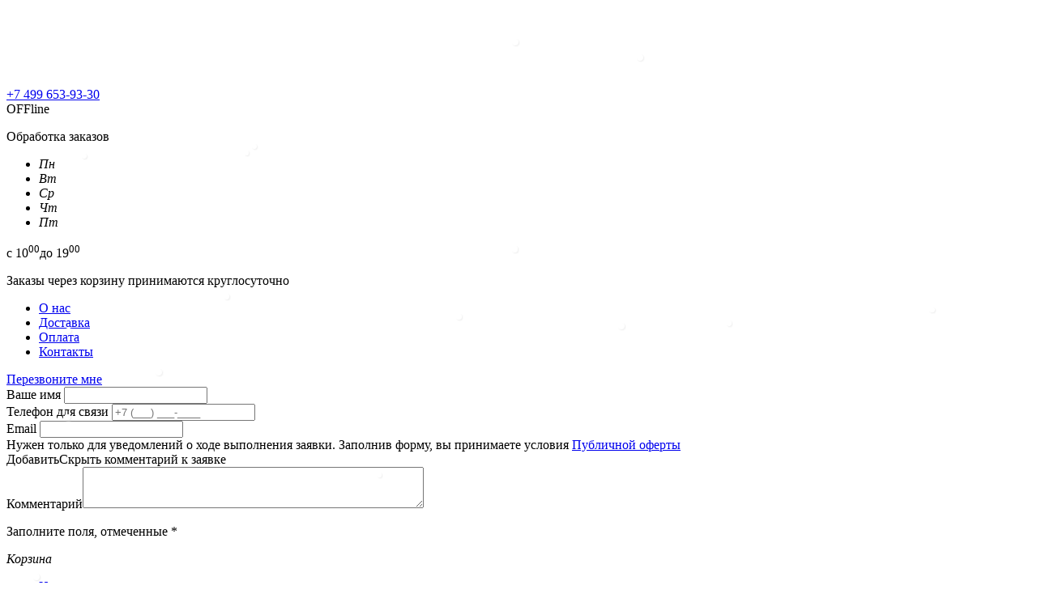

--- FILE ---
content_type: text/html;charset=windows-1251
request_url: https://www.bellissimacasa.ru/skatert-3141070/
body_size: 27662
content:
			<!DOCTYPE html PUBLIC "-//W3C//DTD XHTML 1.1//EN" "http://www.w3.org/TR/xhtml11/DTD/xhtml11.dtd"><html xmlns="http://www.w3.org/1999/xhtml" xml:lang="ru" lang="ru"><head><meta http-equiv="Content-Type" content="text/html; charset=windows-1251" /><meta http-equiv="X-UA-Compatible" content="IE=edge" /><meta name="viewport" content="width=device-width, initial-scale=1.0" /><link rel="icon" href="/logo.svg" type="image/svg"><meta name="viewport" content="width=1180" />
<meta name="apple-mobile-web-app-capable" content="yes" />
<meta name="apple-mobile-web-app-status-bar-style" content="transparent" />
<link rel="apple-touch-icon" href="/i/icon_bella.png"/>
 <title>
  Скатерть Veranda  Santalino – купить по цене 1600.00 руб. в интернет-магазине bellissimacasa.ru     </title>
<meta name="keywords" content="Veranda ,Скатерть,интернет-магазин ,Скатерти, " />
<meta name="description" content="Скатерть Veranda Santalino в каталоге на сайте магазина BellissimaCasa. Осуществляем доставку по Москве и другим городам. Пункты самовывоза по всей России " />
<meta name="Rating" content="General" />
	<meta name="robots" content="index,follow" />
<meta name="format-detection" content="telephone=no" />
<meta name="google-site-verification" content="lwi51DZL_ALuXd0qne4mzofmI__17-nSUav4AlOTFaI" />
<meta name="SKYPE_TOOLBAR" content="SKYPE_TOOLBAR_PARSER_COMPATIBLE" />
<link rel="home" href="https://www.bellissimacasa.ru/" />
						<meta property="og:title" content="Скатерть Veranda" />
	<meta property="og:type" content="product" />
	<meta property="og:url" content="https://www.bellissimacasa.ru/skatert-3141070/" />
	<meta property="og:site_name" content="Bellissima Casa" />
	<meta property="og:image" content="https://www.bellissimacasa.ru/pics/big/santalino/skatert-3141070.jpg" />
	<meta property="og:description" content="1 600руб. 
	Заказывайте на сайте или по телефону +7 (499) 653-93-30. Доставка курьером по Москве и области. Пункты самовывоза по всей России. " />
<link rel="stylesheet" href="/css_n/ion.rangeSlider.skinModern.css" /><link rel="stylesheet" href="/css_n/ion.rangeSlider.css" /><link rel="stylesheet" type="text/css" href="/js_n/fancybox/jquery.fancybox.css" media="screen" /><link rel="icon" href="/favicon.ico" type="image/x-icon" /><link rel="shortcut icon" href="/favicon.ico" type="image/x-icon" /><link rel="stylesheet" type="text/css" href="/js/fancybox/jquery.fancybox.css" /><link rel="stylesheet" type="text/css" href="/js/fancybox/helpers/jquery.fancybox-thumbs.css" /><link rel="stylesheet" href="/css_n/fonts.css?v1" /><link rel="stylesheet" href="/css_n/style.css?v37-6" /><link rel="stylesheet" href="/css_n/bella_grid.css?v5" /><link rel="stylesheet" href="/css_n/_ny.css?v2023_0" /><!--[if IEMobile]><meta http-equiv="cleartype" content="on" /><![endif]--><!--[if IE]><script src="js/html5shiv.js"></script><![endif]--><link rel="stylesheet" href="/css_n/fst_ord.css?v1" />
<link rel="stylesheet" href="/css_n/all_goods.css?v3" />

<script type="text/javascript">
var _fdbk = function(){
 	$('.rtext').trigger('change');
}
</script>
<!-- Global site tag (gtag.js) - Google Analytics -->
<script async src="https://www.googletagmanager.com/gtag/js?id=UA-134619864-1"></script>
<script>
  window.dataLayer = window.dataLayer || [];
  function gtag(){dataLayer.push(arguments);}
  gtag('js', new Date());
  gtag('config', 'UA-134619864-1');
</script>
<base href="https://www.bellissimacasa.ru/" />
<script id="mcjs">!function(c,h,i,m,p){m=c.createElement(h),p=c.getElementsByTagName(h)[0],m.async=1,m.src=i,p.parentNode.insertBefore(m,p)}(document,"script","https://chimpstatic.com/mcjs-connected/js/users/249f6fa2051463dfbdce0e69f/31cd0aff1f25df4440a8213cf.js");</script>
</head><body id="body" class="body_block fix can_scroll"  data-group="skaterti" data-gid="20" data-active_group="20" data-active_producer="Santalino" data-active_partition="0" itemscope itemtype="http://schema.org/WebPage"><div class="top-bnnr__toclose">                                                                <div id="grid_items" class="grid-stack grid_list_items grid-stack--1200" style="height: 100px;">
                                    <div id="_griditem666" class="grid_item grid-stack-item grid-stack-item--type0" data-gs-x="0" data-gs-y="0" data-gs-width="12" data-gs-height="1" style=" top: 0px; height: 100px; left: 0%; ">
                <div class="grid-stack-item-content" style="background-image: url('/pics/grid_item/666/?t=1767438114'); background-repeat: no-repeat; background-position: center; background-size: contain;">
                                                                                </div>            </div>
                    </div>
    <span class="top-bnnr__closebtn" data-cd="1767037609"></span></div><!-- PAGE-WRAPPER BEGIN --><div class="page-wrapper"><!-- header begin --><header class="header"><div class="header-topline"></div><div class="header__body"><div class="header__body-top"><div class="inner"><div class="header__logo"><a href="/"></a></div><div class="header-body-top-content"><div class="header-body-left"><div class="header-phone dib"><a href="tel:+7499653-93-30">+7 499 653-93-30</a></div><div class="header-time dib"><span class="time">OFFline</span><div class="grafic"><p>Обработка заказов</p><ul class="dib"><li><i >Пн</i></li><li><i >Вт</i></li><li><i >Ср</i></li><li><i >Чт</i></li><li><i >Пт</i></li></ul><div class="working-time dib">с <span>10<sup>00</sup></span>до <span>19<sup>00</sup></span></div><p class="order">Заказы через корзину принимаются круглосуточно</p></div></div><nav class="header-menu dib">
	<ul>
		<li><a href="/company/">О нас</a></li> 		<li >
			<a href="/dostavka/">Доставка</a> 					</li>
		<li><a href="/oplata/">Оплата</a></li> 		<li><a href="/contacts/">Контакты</a></li> 	</ul>
</nav></div><div class="header-body-right"><div class="header-callback dib"><a class="callme-link fastorder" href="#callmeblock">Перезвоните мне</a><div id="callmeblock" class="callme_block callback-popups callme-data" >
  <div class="fast-order">    <div class="col">
      <div class="box cm_field cm_fio important ">
        <label class="require" for="cmFio">Ваше имя</label>
        <input id="cmFio" class="cm_data callme_name" type="text" value="" name="cm_c_name" data-check="0" />
      </div>
      <div class="box cm_field important">
        <label class="require" for="cmPhone">Телефон для связи</label>
        <input id="cmPhone" class="cm_data callme_phone phone-input input-number" type="text" value="" name="cm_c_phone" data-check="2" placeholder="+7 (___) ___-____" />
      </div>
      <div class="box cm_field important">
        <label class="require" for="cmEmail">Email</label>
        <input id="cmEmail" class="cm_data callme_email" type="text" value="" name="cm_c_email" data-check="1" />
      </div>
      <span class="email-text">Нужен только для уведомлений о ходе выполнения заявки.</span>
	  <span class="email-text"> Заполнив форму, вы принимаете условия <a  href="/frame/part/43/">Публичной оферты</a></span>
      <div class="box cm_field cm_comm cm_hidden ok">
        <div class="comment dib">
          <div class="comment_link toggle"><span class="cm_show">Добавить</span><span class="cm_hide">Скрыть</span> комментарий к заявке</div>
          <div>
            <label for="cmComment">Комментарий</label><textarea id="cmComment" class="cm_data callme_comment" name="cm_c_comment" data-check="3" cols="50" rows="3"></textarea>
          </div>
        </div>
      </div>
    </div>
    <div class="basket-confirm">
      <input type="hidden" name="attach_fast"  value="41070" id="order-fast-goodid" />
      <div class="confirm-accept">
        <div class="confirm-item dib">
          <a id="cmSend" href="#" class="confirm-button dib callme_success create_order fast-order__form-button fast_menu"></a>
        </div>
        <div class="confirm-error dib">
          <p>Заполните поля, отмеченные <span class="star-red">*</span></p>
          <div class="cm_error_inform order-fast">
          </div>
                  </div>
      </div>
    </div>
	
    <div id="basketlabel" class="confirim-public-offer dib">
          </div>
  </div></div></div><span class="header-basket"><i class="basket">Корзина</i></span>
  <span class="header-fav fav-empty"><i class="fav-number"></i></span>
</div></div></div></div><!-- GENERIC --><div class="header-body-bottom-content"><div class="inner"><div class="header-body-bottom-wrap"><nav class="header-body-menu"><ul><li><a class="header-star-icon" href="/novinki/">Новинки</a></li><li><a class="header-procent-icon" href="/sales/">Акции</a></li><li><a class="header-like-icon" href="/popular/">Популярные</a></li></ul></nav><div class="header-body-menu-right">	<noindex>
<div class="menu-wrapper">
	<ul class="header-body-navigation dib">
				<li class="item all_goods">
			<a class="header-body-product" href="/goodscatalog/" ><span>все</span> товары</a>
			<div class="all_goods-blck" style="display: none;">
				<ul class="side-ul side-ul--l1">
								
	<li class="side-ul__li side-ul__li--has-chld side-ul__li--open" data-gid="19" style="--grsort: 2;"><a href="/tekstil/">Текстиль</a>
		<div class="side-ul__scrl">
									<ul class="side-ul side-ul--l2" style="display:block">
					
				
		
	<li class="side-ul__li" data-gid="20"><a href="/tekstil/skaterti/">Скатерти</a>
			</li>
				
		
	<li class="side-ul__li" data-gid="25"><a href="/tekstil/salfetki/">Салфетки</a>
			</li>
				
		
	<li class="side-ul__li side-ul__li--has-chld" data-gid="26"><i></i><a href="/tekstil/polotentsa/">Полотенца</a>
								<ul class="side-ul side-ul--l3" >
				
				
		
	<li class="side-ul__li" data-gid="370"><a href="/polotentsa-dlya-kuhni/">Полотенца для кухни</a>
			</li>
				
		
	<li class="side-ul__li" data-gid="371"><a href="/polotentsa-dlya-vannyi/">Полотенца для ванной</a>
			</li>
				
		
	<li class="side-ul__li" data-gid="372"><a href="/plyazhnyie-polotentsa/">Пляжные полотенца</a>
			</li>
			</ul>
			</li>
				
		
	<li class="side-ul__li" data-gid="27"><a href="/tekstil/prihvatki/">Прихватки и варежки</a>
			</li>
				
		
	<li class="side-ul__li" data-gid="28"><a href="/tekstil/hlebnitsyi/">Корзинки для хлеба</a>
			</li>
				
		
	<li class="side-ul__li" data-gid="30"><a href="/tekstil/fartuki/">Фартуки</a>
			</li>
				
		
	<li class="side-ul__li" data-gid="29"><a href="/tekstil/podushki-na-stulya/">Подушки на стулья</a>
			</li>
				
		
	<li class="side-ul__li" data-gid="107"><a href="/dekorativnyie-podushki/">Декоративные подушки</a>
			</li>
				
		
	<li class="side-ul__li side-ul__li--has-chld" data-gid="338"><i></i><a href="/shtoryi-i-gardiny/">Шторы</a>
								<ul class="side-ul side-ul--l3" >
				
				
		
	<li class="side-ul__li" data-gid="346"><a href="/klassicheskie-shtoryi/">Классические шторы</a>
			</li>
				
		
	<li class="side-ul__li" data-gid="345"><a href="/tyul/">Тюль</a>
			</li>
				
		
	<li class="side-ul__li" data-gid="344"><a href="/komplektyi-shtor/">Комплекты штор</a>
			</li>
				
		
	<li class="side-ul__li" data-gid="364"><a href="/karnizyi-i-koltsa/">Карнизы и кольца</a>
			</li>
			</ul>
			</li>
				
		
	<li class="side-ul__li side-ul__li--has-chld" data-gid="337"><i></i><a href="/postelnoe-belyo/">Постельное белье</a>
								<ul class="side-ul side-ul--l3" >
				
				
		
	<li class="side-ul__li" data-gid="339"><a href="/polutorospalnoe/">Полутороспальное постельное белье</a>
			</li>
				
		
	<li class="side-ul__li" data-gid="340"><a href="/dvuspalnoe/">Двуспальное постельное белье</a>
			</li>
				
		
	<li class="side-ul__li" data-gid="341"><a href="/evro/">Постельное белье Евро</a>
			</li>
				
		
	<li class="side-ul__li" data-gid="342"><a href="/semeynoe/">Семейное постельное бельё</a>
			</li>
				
		
	<li class="side-ul__li" data-gid="343"><a href="/otdelnyie-predmetyi/">Отдельные предметы постельного белья</a>
			</li>
			</ul>
			</li>
				
		
	<li class="side-ul__li side-ul__li--has-chld" data-gid="92"><i></i><a href="/tekstil/pokryvala-i-pledy/">Покрывала и пледы</a>
								<ul class="side-ul side-ul--l3" >
				
				
		
	<li class="side-ul__li" data-gid="373"><a href="/pokryivala/">Покрывала</a>
			</li>
				
		
	<li class="side-ul__li" data-gid="374"><a href="/pledyi/">Пледы</a>
			</li>
			</ul>
			</li>
				
		
	<li class="side-ul__li" data-gid="470"><a href="/bannyie-halatyi/">Банные халаты</a>
			</li>
				
		
	<li class="side-ul__li" data-gid="468"><a href="/zaschitnyie-maski/">Защитные маски</a>
			</li>
				</ul>
				</div>
	</li>
			
	<li class="side-ul__li side-ul__li--has-chld side-ul__li--open" data-gid="21" style="--grsort: 2;"><a href="/kuhnya/prigotovlenie/">Кухня</a>
		<div class="side-ul__scrl">
									<ul class="side-ul side-ul--l2" style="display:block">
					
				
		
	<li class="side-ul__li side-ul__li--has-chld" data-gid="40"><i></i><a href="/kuhnya/prigotovlenie/vse-dlya-vyipechki/">Формы для выпечки</a>
								<ul class="side-ul side-ul--l3" >
				
				
		
	<li class="side-ul__li" data-gid="125"><a href="/formyi-dlya-zapekaniya/">Керамические формы</a>
			</li>
				
		
	<li class="side-ul__li" data-gid="245"><a href="/kuhnya/prigotovlenie/silikonovyie-formyi/">Силиконовые формы</a>
			</li>
				
		
	<li class="side-ul__li" data-gid="244"><a href="/kuhnya/prigotovlenie/metallicheskie-formyi/">Металлические формы</a>
			</li>
				
		
	<li class="side-ul__li" data-gid="265"><a href="/steklyannyie-formyi/">Стеклянные формы</a>
			</li>
				
		
	<li class="side-ul__li" data-gid="126"><a href="/formochki-dlya-pechenya/">Формочки для печенья</a>
			</li>
				
		
	<li class="side-ul__li" data-gid="246"><a href="/kuhnya/prigotovlenie/formyi-dlya-yaits-i-buterbrodov/">Формы для яиц</a>
			</li>
				
		
	<li class="side-ul__li" data-gid="122"><a href="/formy-dlya-lda/">Формы для льда</a>
			</li>
				
		
	<li class="side-ul__li" data-gid="460"><a href="/formy-dlya-morozhenogo/">Формы для мороженого</a>
			</li>
				
		
	<li class="side-ul__li" data-gid="472"><a href="/formyi-dlya-vyipechki/">Формы для выпечки</a>
			</li>
			</ul>
			</li>
				
		
	<li class="side-ul__li side-ul__li--has-chld" data-gid="124"><i></i><a href="/posuda/">Посуда</a>
								<ul class="side-ul side-ul--l3" >
				
				
		
	<li class="side-ul__li" data-gid="277"><a href="/skovorodyi/">Сковороды</a>
			</li>
				
		
	<li class="side-ul__li" data-gid="278"><a href="/kastryuli/">Кастрюли</a>
			</li>
				
		
	<li class="side-ul__li" data-gid="281"><a href="/keramicheskie-kastryuli/">Керамические кастрюли</a>
			</li>
				
		
	<li class="side-ul__li" data-gid="279"><a href="/soteyniki/">Сотейники</a>
			</li>
				
		
	<li class="side-ul__li" data-gid="461"><a href="/kovshi/">Ковши</a>
			</li>
				
		
	<li class="side-ul__li" data-gid="284"><a href="/naboryi-posudyi/">Наборы посуды</a>
			</li>
				
		
	<li class="side-ul__li" data-gid="283"><a href="/kryishki/">Крышки</a>
			</li>
				
		
	<li class="side-ul__li" data-gid="365"><a href="/fondyu/">Наборы для фондю</a>
			</li>
				
		
	<li class="side-ul__li" data-gid="285"><a href="/posuda-dlya-svch/">Посуда для СВЧ</a>
			</li>
				
		
	<li class="side-ul__li" data-gid="459"><a href="/pizza-stone/">Камни для пиццы</a>
			</li>
				
		
	<li class="side-ul__li" data-gid="280"><a href="/kazanyi/">Казаны</a>
			</li>
				
		
	<li class="side-ul__li" data-gid="462"><a href="/zharovni/">Жаровни</a>
			</li>
				
		
	<li class="side-ul__li" data-gid="282"><a href="/parovarki-i-skorovarki/">Пароварки и скороварки</a>
			</li>
			</ul>
			</li>
				
		
	<li class="side-ul__li side-ul__li--has-chld" data-gid="39"><i></i><a href="/kuhnya/prigotovlenie/razdelochnyie-doski/">Разделочные доски</a>
								<ul class="side-ul side-ul--l3" >
				
				
		
	<li class="side-ul__li" data-gid="242"><a href="/kuhnya/prigotovlenie/razdelochnyie-doski/derevyannyie-doski/">Деревянные разделочные доски</a>
			</li>
				
		
	<li class="side-ul__li" data-gid="243"><a href="/kuhnya/prigotovlenie/razdelochnyie-doski/plastikovyie-doski/">Пластиковые доски</a>
			</li>
				
		
	<li class="side-ul__li" data-gid="249"><a href="/kuhnya/prigotovlenie/steklyannyie-doski/">Стеклянные доски</a>
			</li>
			</ul>
			</li>
				
		
	<li class="side-ul__li" data-gid="121"><a href="/miski/">Миски</a>
			</li>
				
		
	<li class="side-ul__li" data-gid="463"><a href="/durshlagi/">Дуршлаги</a>
			</li>
				
		
	<li class="side-ul__li side-ul__li--has-chld" data-gid="117"><i></i><a href="/kuhnya/prigotovlenie/nozhi/">Кухонные ножи</a>
								<ul class="side-ul side-ul--l3" >
				
				
		
	<li class="side-ul__li" data-gid="298"><a href="/naboryi-nozhey/">Наборы ножей</a>
			</li>
				
		
	<li class="side-ul__li" data-gid="299"><a href="/nozhi-dlya-hleba/">Ножи для хлеба</a>
			</li>
				
		
	<li class="side-ul__li" data-gid="302"><a href="/nozhi-santoku/">Поварские ножи</a>
			</li>
				
		
	<li class="side-ul__li" data-gid="306"><a href="/universalnyie-nozhi/">Универсальные ножи</a>
			</li>
				
		
	<li class="side-ul__li" data-gid="307"><a href="/razdelochnyie-nozhi/">Разделочные ножи</a>
			</li>
				
		
	<li class="side-ul__li" data-gid="304"><a href="/keramicheskie-nozhi/">Керамические ножи</a>
			</li>
				
		
	<li class="side-ul__li" data-gid="303"><a href="/nozhi-dlya-ovoschey-i-fruktov/">Ножи для овощей и фруктов</a>
			</li>
				
		
	<li class="side-ul__li" data-gid="305"><a href="/nozhi-dlya-syira/">Ножи для сыра</a>
			</li>
				
		
	<li class="side-ul__li" data-gid="300"><a href="/nozhi-dlya-pitstsyi/">Ножи для пиццы</a>
			</li>
				
		
	<li class="side-ul__li" data-gid="309"><a href="/konservnyie-nozhi/">Консервные ножи</a>
			</li>
				
		
	<li class="side-ul__li" data-gid="301"><a href="/musatyi/">Мусаты и ножеточки</a>
			</li>
				
		
	<li class="side-ul__li" data-gid="308"><a href="/hranenie-nozhey/">Товары для хранения ножей</a>
			</li>
			</ul>
			</li>
				
		
	<li class="side-ul__li" data-gid="118"><a href="/kuhnya/prigotovlenie/terki/">Терки</a>
			</li>
				
		
	<li class="side-ul__li side-ul__li--has-chld" data-gid="288"><i></i><a href="/hranenie-na-kuhne/">Товары для хранения продуктов</a>
								<ul class="side-ul side-ul--l3" >
				
				
		
	<li class="side-ul__li" data-gid="127"><a href="/banki/">Банки и емкости для хранения сыпучих продуктов</a>
			</li>
				
		
	<li class="side-ul__li" data-gid="416"><a href="/pischevyie-konteyneryi/">Пищевые контейнеры</a>
			</li>
				
		
	<li class="side-ul__li" data-gid="366"><a href="/bread-bin/">Хлебницы</a>
			</li>
			</ul>
			</li>
				
		
	<li class="side-ul__li" data-gid="248"><a href="/kuhnya/prigotovlenie/aksessuaryi-dlya-vyipechki/">Аксессуары для выпечки</a>
			</li>
				
		
	<li class="side-ul__li side-ul__li--has-chld" data-gid="119"><i></i><a href="/kuhonnyie-instrumentyi/">Кухонные инструменты</a>
								<ul class="side-ul side-ul--l3" >
				
				
		
	<li class="side-ul__li" data-gid="310"><a href="/naboryi-instrumentov/">Наборы кухонных инструментов</a>
			</li>
				
		
	<li class="side-ul__li" data-gid="313"><a href="/polovniki/">Половники</a>
			</li>
				
		
	<li class="side-ul__li" data-gid="324"><a href="/shumovki/">Шумовки</a>
			</li>
				
		
	<li class="side-ul__li" data-gid="312"><a href="/lopatki/">Лопатки</a>
			</li>
				
		
	<li class="side-ul__li" data-gid="311"><a href="/venchiki/">Венчики</a>
			</li>
				
		
	<li class="side-ul__li" data-gid="319"><a href="/tolkushki/">Толкушки</a>
			</li>
				
		
	<li class="side-ul__li" data-gid="329"><a href="/schiptsyi-kulinarnyie/">Щипцы кулинарные</a>
			</li>
				
		
	<li class="side-ul__li" data-gid="315"><a href="/kulinarnyie-lozhki/">Кулинарные ложки</a>
			</li>
				
		
	<li class="side-ul__li" data-gid="320"><a href="/kulinarnyie-kistochki/">Кулинарные кисточки</a>
			</li>
				
		
	<li class="side-ul__li" data-gid="316"><a href="/kulinarnyie-vilki/">Кулинарные вилки</a>
			</li>
				
		
	<li class="side-ul__li" data-gid="322"><a href="/sokovyizhimalki-ruchnyie/">Соковыжималки ручные</a>
			</li>
				
		
	<li class="side-ul__li" data-gid="321"><a href="/pressyi-dlya-chesnoka/">Прессы для чеснока</a>
			</li>
				
		
	<li class="side-ul__li" data-gid="314"><a href="/nozhnitsyi/">Кухонные ножницы</a>
			</li>
				
		
	<li class="side-ul__li" data-gid="325"><a href="/sita/">Сита</a>
			</li>
				
		
	<li class="side-ul__li" data-gid="318"><a href="/voronki/">Воронки</a>
			</li>
				
		
	<li class="side-ul__li" data-gid="326"><a href="/termometryi/">Кулинарные термометры</a>
			</li>
				
		
	<li class="side-ul__li" data-gid="327"><a href="/molotki-i-toporiki-dlya-myasa/">Молотки и топорики для мяса</a>
			</li>
				
		
	<li class="side-ul__li" data-gid="317"><a href="/vesyi/">Кухонные весы</a>
			</li>
			</ul>
			</li>
				
		
	<li class="side-ul__li" data-gid="123"><a href="/poleznyie-aksessuaryi/">Полезные аксессуары для кухни</a>
			</li>
				
		
	<li class="side-ul__li" data-gid="240"><a href="/kuhnya/prigotovlenie/podstavki-pod-goryachee/">Подставки под горячее</a>
			</li>
				
		
	<li class="side-ul__li" data-gid="241"><a href="/kuhnya/prigotovlenie/prihvatki-silikonovyie/">Прихватки силиконовые</a>
			</li>
				
		
	<li class="side-ul__li" data-gid="276"><a href="/podstavki-dlya-priborov/">Подставки для приборов</a>
			</li>
				
		
	<li class="side-ul__li" data-gid="275"><a href="/derzhateli-dlya-bumazhnyih-polotenets/">Держатели для полотенец</a>
			</li>
				
		
	<li class="side-ul__li" data-gid="438"><a href="/tehnika-dlya-kuhni/">Техника для кухни</a>
			</li>
				
		
	<li class="side-ul__li side-ul__li--has-chld" data-gid="250"><i></i><a href="/kuhnya/prigotovlenie/aksessuaryi-dlya-kuhni/">Аксессуары для кухни</a>
								<ul class="side-ul side-ul--l3" >
				
				
		
	<li class="side-ul__li" data-gid="133"><a href="/sushilki-dlya-posudyi/">Сушилки для посуды</a>
			</li>
				
		
	<li class="side-ul__li" data-gid="417"><a href="/kuhnya-dispenseryi-dlya-myila/">Диспенсеры для мыла</a>
			</li>
				
		
	<li class="side-ul__li" data-gid="418"><a href="/organayzeryi-i-derzhateli/">Органайзеры и держатели</a>
			</li>
				
		
	<li class="side-ul__li" data-gid="436"><a href="/filtryi-dlya-sliva/">Фильтры для слива</a>
			</li>
				
		
	<li class="side-ul__li" data-gid="420"><a href="/kovriki-i-podlozhki/">Коврики и подложки для раковины</a>
			</li>
				
		
	<li class="side-ul__li" data-gid="421"><a href="/polki-i-kryuchki/">Полки и крючки</a>
			</li>
				
		
	<li class="side-ul__li" data-gid="419"><a href="/kuhnya-gubki-i-schetki/">Губки и щетки</a>
			</li>
				
		
	<li class="side-ul__li" data-gid="437"><a href="/musornyie-konteyneryi/">Мусорные контейнеры</a>
			</li>
			</ul>
			</li>
				</ul>
				</div>
	</li>
			
	<li class="side-ul__li side-ul__li--has-chld side-ul__li--open" data-gid="22" style="--grsort: 2;"><a href="/kuhnya/servirovka/">Сервировка</a>
		<div class="side-ul__scrl">
									<ul class="side-ul side-ul--l2" style="display:block">
					
				
		
	<li class="side-ul__li" data-gid="192"><a href="/limonadniki/">Лимонадники</a>
			</li>
				
		
	<li class="side-ul__li side-ul__li--has-chld" data-gid="51"><i></i><a href="/kuhnya/servirovka/dlya-vkusnoy-edyi/">Столовая посуда</a>
								<ul class="side-ul side-ul--l3" >
				
				
		
	<li class="side-ul__li side-ul__li--has-chld" data-gid="113"><i></i><a href="/servizyi/">Сервизы</a>
								<ul class="side-ul side-ul--l4" >
				
				
		
	<li class="side-ul__li" data-gid="203"><a href="/kuhnya/servirovka/stolovyie-servizyi/">Столовые сервизы</a>
			</li>
				
		
	<li class="side-ul__li" data-gid="204"><a href="/kuhnya/servirovka/chaynyie-servizyi/">Чайные сервизы</a>
			</li>
				
		
	<li class="side-ul__li" data-gid="205"><a href="/kuhnya/servirovka/kofeynyie-servizyi/">Кофейные сервизы</a>
			</li>
			</ul>
			</li>
				
		
	<li class="side-ul__li side-ul__li--has-chld" data-gid="422"><i></i><a href="/tarelki/">Тарелки</a>
								<ul class="side-ul side-ul--l4" >
				
				
		
	<li class="side-ul__li" data-gid="62"><a href="/kuhnya/servirovka/dlya-vkusnoy-edyi/tarelki/">Десертные тарелки</a>
			</li>
				
		
	<li class="side-ul__li" data-gid="198"><a href="/kuhnya/servirovka/obedennyie-tarelki/">Обеденные тарелки</a>
			</li>
				
		
	<li class="side-ul__li" data-gid="423"><a href="/tarelki-dlya-pastyi/">Тарелки для пасты</a>
			</li>
				
		
	<li class="side-ul__li" data-gid="197"><a href="/kuhnya/servirovka/tarelki-dlya-supa/">Тарелки для супа</a>
			</li>
				
		
	<li class="side-ul__li" data-gid="199"><a href="/kuhnya/servirovka/pirozhkovyie-tarelki-i-blyudtsa/">Пирожковые тарелки и блюдца</a>
			</li>
			</ul>
			</li>
				
		
	<li class="side-ul__li" data-gid="195"><a href="/kuhnya/servirovka/blyuda-dlya-podachi/">Сервировочные блюда</a>
			</li>
				
		
	<li class="side-ul__li" data-gid="194"><a href="/kuhnya/servirovka/blyuda-dlya-syira-i-steyka/">Блюда для сыра и стейка</a>
			</li>
				
		
	<li class="side-ul__li" data-gid="63"><a href="/kuhnya/servirovka/dlya-vkusnoy-edyi/salatniki/">Салатники</a>
			</li>
				
		
	<li class="side-ul__li" data-gid="201"><a href="/kuhnya/servirovka/pialy/">Пиалы</a>
			</li>
				
		
	<li class="side-ul__li" data-gid="200"><a href="/kuhnya/servirovka/kremanki/">Креманки</a>
			</li>
				
		
	<li class="side-ul__li" data-gid="196"><a href="/kuhnya/servirovka/blyuda-dlya-zakusok/">Блюда для закусок</a>
			</li>
				
		
	<li class="side-ul__li" data-gid="233"><a href="/kuhnya/servirovka/aksessuaryi-dlya-servirovki/supnitsyi/">Супницы</a>
			</li>
			</ul>
			</li>
				
		
	<li class="side-ul__li side-ul__li--has-chld" data-gid="64"><i></i><a href="/kuhnya/servirovka/dlya-vkusnoy-edyi/priboryi/">Столовые приборы</a>
								<ul class="side-ul side-ul--l3" >
				
				
		
	<li class="side-ul__li" data-gid="388"><a href="/naboryi-stolovyih-priborov/">Наборы столовых приборов</a>
			</li>
				
		
	<li class="side-ul__li" data-gid="393"><a href="/priboryi-dlya-steyka/">Приборы для стейка</a>
			</li>
				
		
	<li class="side-ul__li" data-gid="389"><a href="/priboryi-dlya-salata/">Приборы для салата</a>
			</li>
				
		
	<li class="side-ul__li" data-gid="391"><a href="/desertnyie-lozhki-i-vilki/">Десертные ложки и вилки</a>
			</li>
				
		
	<li class="side-ul__li" data-gid="392"><a href="/konditerskie-lopatki/">Кондитерские лопатки</a>
			</li>
				
		
	<li class="side-ul__li" data-gid="394"><a href="/detskie-pribory/">Детские приборы</a>
			</li>
				
		
	<li class="side-ul__li" data-gid="395"><a href="/pribory-otdelnyie-predmety/">Отдельные предметы столовых приборов</a>
			</li>
			</ul>
			</li>
				
		
	<li class="side-ul__li" data-gid="458"><a href="/blyuda-dlya-blinov/">Блюда для блинов</a>
			</li>
				
		
	<li class="side-ul__li" data-gid="469"><a href="/marmityi/">Мармиты</a>
			</li>
				
		
	<li class="side-ul__li" data-gid="226"><a href="/menazhnitsyi/">Менажницы</a>
			</li>
				
		
	<li class="side-ul__li" data-gid="65"><a href="/kuhnya/servirovka/dlya-vkusnoy-edyi/tortovnitsyi/">Тортовницы</a>
			</li>
				
		
	<li class="side-ul__li" data-gid="257"><a href="/etazherki/">Этажерки</a>
			</li>
				
		
	<li class="side-ul__li" data-gid="177"><a href="/kuhnya/servirovka/vazyi-dlya-fruktov/">Вазы для фруктов</a>
			</li>
				
		
	<li class="side-ul__li side-ul__li--has-chld" data-gid="52"><i></i><a href="/kuhnya/servirovka/dlya-stilnyih-napitkov/">Барное стекло</a>
								<ul class="side-ul side-ul--l3" >
				
				
		
	<li class="side-ul__li side-ul__li--has-chld" data-gid="67"><i></i><a href="/kuhnya/servirovka/dlya-stilnyih-napitkov/bokalyi-dlya-vina/">Бокалы для вина</a>
								<ul class="side-ul side-ul--l4" >
				
				
		
	<li class="side-ul__li" data-gid="397"><a href="/bokalyi-dlya-belogo-vina/">Бокалы для белого вина</a>
			</li>
				
		
	<li class="side-ul__li" data-gid="396"><a href="/bokalyi-dlya-krasnogo-vina/">Бокалы для красного вина</a>
			</li>
				
		
	<li class="side-ul__li" data-gid="399"><a href="/bokalyi-iz-tsvetnogo-stekla/">Бокалы для вина из цветного стекла</a>
			</li>
				
		
	<li class="side-ul__li" data-gid="398"><a href="/naboryi-bokalov/">Наборы бокалов для вина</a>
			</li>
			</ul>
			</li>
				
		
	<li class="side-ul__li side-ul__li--has-chld" data-gid="68"><i></i><a href="/kuhnya/servirovka/dlya-stilnyih-napitkov/fleytyi-dlya-shampanskogo/">Бокалы для шампанского</a>
								<ul class="side-ul side-ul--l4" >
				
				
		
	<li class="side-ul__li" data-gid="400"><a href="/bokalyi-flyute/">Бокалы-флюте</a>
			</li>
				
		
	<li class="side-ul__li" data-gid="401"><a href="/bokalyi-blyudtsa/">Бокалы-блюдца</a>
			</li>
				
		
	<li class="side-ul__li" data-gid="402"><a href="/bokalyi-bez-nozhki/">Бокалы без ножки</a>
			</li>
				
		
	<li class="side-ul__li" data-gid="404"><a href="/bokalyi-dlya-shampanskogo-iz-tsvetnogo-stekla/">Бокалы для шампанского из цветного стекла</a>
			</li>
				
		
	<li class="side-ul__li" data-gid="403"><a href="/naboryi-bokalov-champagne/">Наборы бокалов для шампанского</a>
			</li>
			</ul>
			</li>
				
		
	<li class="side-ul__li" data-gid="188"><a href="/kuhnya/servirovka/dlya-stilnyih-napitkov/bokalyi-dlya-kokteyley/">Бокалы для коктейлей</a>
			</li>
				
		
	<li class="side-ul__li" data-gid="193"><a href="/kuhnya/servirovka/dlya-stilnyih-napitkov/bokalyi-dlya-vodyi-i-napitkov/">Бокалы для воды и напитков</a>
			</li>
				
		
	<li class="side-ul__li" data-gid="408"><a href="/bokalyi-dlya-goryachih-napitkov/">Бокалы для горячих напитков</a>
			</li>
				
		
	<li class="side-ul__li" data-gid="189"><a href="/kuhnya/servirovka/dlya-stilnyih-napitkov/bokalyi-dlya-brendi-i-konyaka/">Бокалы для бренди и коньяка</a>
			</li>
				
		
	<li class="side-ul__li" data-gid="190"><a href="/kuhnya/servirovka/dlya-stilnyih-napitkov/bokalyi-i-kruzhki-dlya-piva/">Бокалы и кружки для пива</a>
			</li>
				
		
	<li class="side-ul__li" data-gid="66"><a href="/kuhnya/servirovka/dlya-stilnyih-napitkov/stakanyi/">Стаканы</a>
			</li>
				
		
	<li class="side-ul__li" data-gid="69"><a href="/kuhnya/servirovka/dlya-stilnyih-napitkov/ryumki/">Рюмки и стопки</a>
			</li>
				
		
	<li class="side-ul__li" data-gid="264"><a href="/banki-dlya-napitkov/">Банки для напитков</a>
			</li>
				
		
	<li class="side-ul__li" data-gid="457"><a href="/naboryi-dlya-napitkov/">Наборы для напитков</a>
			</li>
			</ul>
			</li>
				
		
	<li class="side-ul__li" data-gid="173"><a href="/grafinyi-i-butyilki/">Графины</a>
			</li>
				
		
	<li class="side-ul__li" data-gid="174"><a href="/dekanteryi/">Декантеры</a>
			</li>
				
		
	<li class="side-ul__li" data-gid="70"><a href="/kuhnya/servirovka/dlya-stilnyih-napitkov/kuvshinyi-grafinyi/">Кувшины</a>
			</li>
				
		
	<li class="side-ul__li" data-gid="191"><a href="/butyilki-dlya-napitkov/">Бутылки для напитков</a>
			</li>
				
		
	<li class="side-ul__li side-ul__li--has-chld" data-gid="110"><i></i><a href="/aksessuaryi-dlya-napitkov/">Аксессуары для напитков</a>
								<ul class="side-ul side-ul--l3" >
				
				
		
	<li class="side-ul__li" data-gid="252"><a href="/kryishki-dlya-banochek/">Крышки для баночек</a>
			</li>
				
		
	<li class="side-ul__li" data-gid="114"><a href="/bumazhnyie-trubochki/">Коктейльные трубочки</a>
			</li>
				
		
	<li class="side-ul__li" data-gid="266"><a href="/podstavki-dlya-butyilok/">Подставки для бутылок</a>
			</li>
				
		
	<li class="side-ul__li" data-gid="267"><a href="/shtoporyi-i-otkryivalki/">Штопоры и открывалки</a>
			</li>
				
		
	<li class="side-ul__li" data-gid="464"><a href="/vederki-dlya-shampanskogo/">Ведерки для шампанского</a>
			</li>
				
		
	<li class="side-ul__li" data-gid="268"><a href="/vederki-dlya-lda/">Ведерки для льда</a>
			</li>
				
		
	<li class="side-ul__li" data-gid="269"><a href="/probki-dlya-butyilok/">Пробки для бутылок</a>
			</li>
				
		
	<li class="side-ul__li" data-gid="270"><a href="/markeryi-dlya-bokalov/">Маркеры для бокалов</a>
			</li>
				
		
	<li class="side-ul__li" data-gid="271"><a href="/aeratoryi-i-dozatoryi/">Аэраторы и дозаторы</a>
			</li>
				
		
	<li class="side-ul__li" data-gid="272"><a href="/podstavki-pod-stakanyi/">Подставки под стаканы</a>
			</li>
				
		
	<li class="side-ul__li" data-gid="405"><a href="/ohladiteli-dlya-vina/">Охладители для вина</a>
			</li>
				
		
	<li class="side-ul__li" data-gid="406"><a href="/sheykeryi/">Шейкеры</a>
			</li>
				
		
	<li class="side-ul__li" data-gid="273"><a href="/naboryi/">Наборы для алкогольных напитков</a>
			</li>
				
		
	<li class="side-ul__li" data-gid="274"><a href="/raznoe/">Различные аксессуары для напитков</a>
			</li>
			</ul>
			</li>
				
		
	<li class="side-ul__li side-ul__li--has-chld" data-gid="53"><i></i><a href="/kuhnya/servirovka/priyatnoe-chaepitie/">Посуда для чая и кофе</a>
								<ul class="side-ul side-ul--l3" >
				
				
		
	<li class="side-ul__li" data-gid="155"><a href="/chaynyie-paryi/">Чайные пары</a>
			</li>
				
		
	<li class="side-ul__li" data-gid="156"><a href="/kofeynyie-paryi/">Кофейные пары</a>
			</li>
				
		
	<li class="side-ul__li" data-gid="152"><a href="/kuhnya/servirovka/chashki-i-kruzhki/">Чашки и кружки</a>
			</li>
				
		
	<li class="side-ul__li" data-gid="215"><a href="/kuhnya/servirovka/farforovyie-stakanyi/">Фарфоровые стаканы</a>
			</li>
				
		
	<li class="side-ul__li" data-gid="153"><a href="/blyudtsa/">Блюдца</a>
			</li>
				
		
	<li class="side-ul__li" data-gid="157"><a href="/molochniki/">Молочники</a>
			</li>
				
		
	<li class="side-ul__li" data-gid="159"><a href="/saharnitsyi/">Сахарницы</a>
			</li>
				
		
	<li class="side-ul__li" data-gid="154"><a href="/kuhnya/servirovka/priyatnoe-chaepitie/chayniki/">Чайники</a>
			</li>
				
		
	<li class="side-ul__li" data-gid="216"><a href="/kuhnya/servirovka/kofeyniki/">Кофейники</a>
			</li>
				
		
	<li class="side-ul__li" data-gid="217"><a href="/kuhnya/servirovka/french-pressyi/">Френч-прессы</a>
			</li>
				
		
	<li class="side-ul__li" data-gid="218"><a href="/kuhnya/servirovka/kofevarki-i-turki/">Кофеварки и турки</a>
			</li>
				
		
	<li class="side-ul__li" data-gid="465"><a href="/sitechki-dlya-chaya/">Ситечки для чая</a>
			</li>
				
		
	<li class="side-ul__li" data-gid="466"><a href="/podstavki-pod-chaynyie-paketiki/">Подставки под чайные пакетики</a>
			</li>
				
		
	<li class="side-ul__li" data-gid="158"><a href="/aksessuaryi/">Аксессуары для чая и кофе</a>
			</li>
			</ul>
			</li>
				
		
	<li class="side-ul__li side-ul__li--has-chld" data-gid="50"><i></i><a href="/kuhnya/servirovka/aksessuaryi-dlya-servirovki/">Аксессуары для сервировки</a>
								<ul class="side-ul side-ul--l3" >
				
				
		
	<li class="side-ul__li" data-gid="228"><a href="/kuhnya/servirovka/aksessuaryi-dlya-servirovki/bumazhnyie-skaterti-i-salfetki/">Бумажные скатерти и салфетки</a>
			</li>
				
		
	<li class="side-ul__li" data-gid="232"><a href="/kuhnya/servirovka/aksessuaryi-dlya-servirovki/ikornitsyi/">Икорницы</a>
			</li>
				
		
	<li class="side-ul__li" data-gid="219"><a href="/kuhnya/servirovka/aksessuaryi-dlya-servirovki/koltsa-dlya-salfetok/">Кольца для салфеток</a>
			</li>
				
		
	<li class="side-ul__li" data-gid="231"><a href="/kuhnya/servirovka/aksessuaryi-dlya-servirovki/konfetnitsyi-i-vazyi-dlya-varenya/">Конфетницы и вазы для варенья</a>
			</li>
				
		
	<li class="side-ul__li" data-gid="220"><a href="/kuhnya/servirovka/aksessuaryi-dlya-servirovki/korzinyi-dlya-hleba/">Корзины для хлеба</a>
			</li>
				
		
	<li class="side-ul__li" data-gid="235"><a href="/kuhnya/servirovka/aksessuaryi-dlya-servirovki/maslenki/">Масленки</a>
			</li>
				
		
	<li class="side-ul__li" data-gid="227"><a href="/kuhnya/servirovka/aksessuaryi-dlya-servirovki/pleysmatyi/">Плейсматы</a>
			</li>
				
		
	<li class="side-ul__li" data-gid="229"><a href="/kuhnya/servirovka/aksessuaryi-dlya-servirovki/podnosyi/">Подносы</a>
			</li>
				
		
	<li class="side-ul__li" data-gid="224"><a href="/kuhnya/servirovka/aksessuaryi-dlya-servirovki/podstavki-dlya-zubochistok/">Подставки для зубочисток</a>
			</li>
				
		
	<li class="side-ul__li" data-gid="223"><a href="/kuhnya/servirovka/aksessuaryi-dlya-servirovki/podstavki-dlya-yaits/">Подставки для яиц</a>
			</li>
				
		
	<li class="side-ul__li" data-gid="236"><a href="/kuhnya/servirovka/aksessuaryi-dlya-servirovki/poleznyie-melochi/">Полезные мелочи</a>
			</li>
				
		
	<li class="side-ul__li" data-gid="225"><a href="/kuhnya/servirovka/aksessuaryi-dlya-servirovki/salfetnitsyi/">Салфетницы</a>
			</li>
				
		
	<li class="side-ul__li" data-gid="234"><a href="/kuhnya/servirovka/aksessuaryi-dlya-servirovki/sousniki/">Соусники</a>
			</li>
			</ul>
			</li>
				
		
	<li class="side-ul__li side-ul__li--has-chld" data-gid="120"><i></i><a href="/aksessuaryi-dlya-spetsiy/">Аксессуары для специй</a>
								<ul class="side-ul side-ul--l3" >
				
				
		
	<li class="side-ul__li" data-gid="409"><a href="/solonki-i-perechnitsyi/">Солонки и перечницы</a>
			</li>
				
		
	<li class="side-ul__li" data-gid="410"><a href="/melnitsyi/">Мельницы</a>
			</li>
				
		
	<li class="side-ul__li" data-gid="414"><a href="/banochki-dlya-spetsiy/">Баночки для специй</a>
			</li>
				
		
	<li class="side-ul__li" data-gid="411"><a href="/butyilki-dlya-masla-i-uksusa/">Бутылки для масла и уксуса</a>
			</li>
				
		
	<li class="side-ul__li" data-gid="413"><a href="/stupki/">Ступки для специй</a>
			</li>
				
		
	<li class="side-ul__li" data-gid="412"><a href="/naboryi-aksessuarov-dlya-spetsiy/">Наборы для специй</a>
			</li>
			</ul>
			</li>
				
		
	<li class="side-ul__li" data-gid="471"><a href="/podarochnyie-naboryi/">Подарочные наборы</a>
			</li>
				</ul>
				</div>
	</li>
			
	<li class="side-ul__li side-ul__li--has-chld side-ul__li--open" data-gid="287" style="--grsort: 2;"><a href="/dlya-doma/">Для дома</a>
		<div class="side-ul__scrl">
									<ul class="side-ul side-ul--l2" style="display:block">
					
				
		
	<li class="side-ul__li side-ul__li--has-chld" data-gid="23"><i></i><a href="/hranenie-v-dome/">Товары для хранения вещей</a>
								<ul class="side-ul side-ul--l3" >
				
				
		
	<li class="side-ul__li" data-gid="135"><a href="/organizers/">Органайзеры</a>
			</li>
				
		
	<li class="side-ul__li" data-gid="131"><a href="/polki-i-veshalki/">Полки и Вешалки</a>
			</li>
				
		
	<li class="side-ul__li" data-gid="128"><a href="/key-holders/">Ключницы</a>
			</li>
				
		
	<li class="side-ul__li" data-gid="129"><a href="/podstavki-dlya-ukrasheniy/">Подставки для украшений</a>
			</li>
				
		
	<li class="side-ul__li" data-gid="368"><a href="/konteyneryi/">Ящики и контейнеры</a>
			</li>
				
		
	<li class="side-ul__li" data-gid="369"><a href="/hranenie-odezhdyi-i-obuvi/">Товары для хранения одежды и обуви</a>
			</li>
			</ul>
			</li>
				
		
	<li class="side-ul__li" data-gid="151"><a href="/svechi-i-aromatyi-dlya-doma/">Свечи и ароматы для дома</a>
			</li>
				
		
	<li class="side-ul__li side-ul__li--has-chld" data-gid="24"><i></i><a href="/dekor/">Декор</a>
								<ul class="side-ul side-ul--l3" >
				
				
		
	<li class="side-ul__li" data-gid="142"><a href="/clocks/">Часы</a>
			</li>
				
		
	<li class="side-ul__li" data-gid="143"><a href="/fotoramki/">Фоторамки</a>
			</li>
				
		
	<li class="side-ul__li" data-gid="144"><a href="/vazyi/">Вазы</a>
			</li>
				
		
	<li class="side-ul__li" data-gid="148"><a href="/zerkala/">Зеркала</a>
			</li>
				
		
	<li class="side-ul__li" data-gid="294"><a href="/statuetki-i-figurki/">Статуэтки и фигурки</a>
			</li>
				
		
	<li class="side-ul__li" data-gid="295"><a href="/nastennyiy-dekor/">Настенный декор</a>
			</li>
				
		
	<li class="side-ul__li" data-gid="145"><a href="/podsvechniki/">Подсвечники</a>
			</li>
				
		
	<li class="side-ul__li" data-gid="161"><a href="/dekorativnyie-butyili/">Декоративные бутыли</a>
			</li>
				
		
	<li class="side-ul__li" data-gid="296"><a href="/derzhateli-dlya-knig/">Держатели для книг</a>
			</li>
				
		
	<li class="side-ul__li" data-gid="146"><a href="/priyatnyie-melochi/">Приятные мелочи</a>
			</li>
				
		
	<li class="side-ul__li" data-gid="467"><a href="/girlyandy/">Гирлянды</a>
			</li>
				
		
	<li class="side-ul__li" data-gid="375"><a href="/novogodnie-tovary/">Новогодние товары</a>
			</li>
			</ul>
			</li>
				
		
	<li class="side-ul__li side-ul__li--has-chld" data-gid="132"><i></i><a href="/rabochiy-stol/">Товары для порядка на рабочем столе</a>
								<ul class="side-ul side-ul--l3" >
				
			</ul>
			</li>
				
		
	<li class="side-ul__li side-ul__li--has-chld" data-gid="149"><i></i><a href="/dlya-tsvetov/">Товары для цветов</a>
								<ul class="side-ul side-ul--l3" >
				
				
		
	<li class="side-ul__li" data-gid="178"><a href="/keramicheskie-kashpo/">Керамические горшки и кашпо</a>
			</li>
				
		
	<li class="side-ul__li" data-gid="179"><a href="/metallicheskie-kashpo-i-gorshki/">Металлические кашпо и горшки</a>
			</li>
				
		
	<li class="side-ul__li" data-gid="181"><a href="/dlya-komnatnyih-rasteniy/">Для комнатных растений</a>
			</li>
				
		
	<li class="side-ul__li" data-gid="182"><a href="/s-avtopolivom/">С автополивом</a>
			</li>
				
		
	<li class="side-ul__li" data-gid="183"><a href="/kashpo-i-gorshki-bolshih-razmerov/">Кашпо и горшки больших размеров</a>
			</li>
				
		
	<li class="side-ul__li" data-gid="185"><a href="/poddonyi-dlya-gorshkov/">Поддоны для горшков</a>
			</li>
				
		
	<li class="side-ul__li" data-gid="184"><a href="/aksessuaryi-dlya-tsvetov/">Аксессуары для цветов</a>
			</li>
			</ul>
			</li>
				
		
	<li class="side-ul__li" data-gid="160"><a href="/mebel/">Мебель</a>
			</li>
				
		
	<li class="side-ul__li" data-gid="291"><a href="/napolnyie-kovriki/">Напольные коврики</a>
			</li>
				
		
	<li class="side-ul__li" data-gid="251"><a href="/svet/">Дизайнерские светильники</a>
			</li>
				
		
	<li class="side-ul__li" data-gid="292"><a href="/tovaryi-dlya-prazdnika/">Товары для праздника</a>
			</li>
				
		
	<li class="side-ul__li" data-gid="293"><a href="/suveniryi-i-interer/">Сувениры для интерьера</a>
			</li>
				
		
	<li class="side-ul__li" data-gid="290"><a href="/tovaryi-dlya-zhivotnyih/">Товары для животных</a>
			</li>
				
		
	<li class="side-ul__li side-ul__li--has-chld" data-gid="363"><i></i><a href="/hozyaystvennyie-tovaryi/">Хозяйственные товары</a>
								<ul class="side-ul side-ul--l3" >
				
				
		
	<li class="side-ul__li" data-gid="429"><a href="/sushilki-dlya-belya/">Сушилки для белья</a>
			</li>
				
		
	<li class="side-ul__li" data-gid="428"><a href="/gladilnyie-doski/">Гладильные доски</a>
			</li>
				
		
	<li class="side-ul__li" data-gid="432"><a href="/shvabryi/">Швабры</a>
			</li>
				
		
	<li class="side-ul__li" data-gid="424"><a href="/schetki-i-veniki/">Щетки и веники</a>
			</li>
				
		
	<li class="side-ul__li" data-gid="435"><a href="/tryapki-dlya-uborki/">Тряпки для уборки</a>
			</li>
				
		
	<li class="side-ul__li" data-gid="433"><a href="/komplektyi-dlya-uborki/">Комплекты для уборки</a>
			</li>
				
		
	<li class="side-ul__li" data-gid="425"><a href="/vedra/">Ведра</a>
			</li>
				
		
	<li class="side-ul__li" data-gid="434"><a href="/stekloochistiteli-i-vodosgonyi/">Стеклоочистители и водосгоны</a>
			</li>
				
		
	<li class="side-ul__li" data-gid="427"><a href="/perchatki/">Перчатки</a>
			</li>
				
		
	<li class="side-ul__li" data-gid="426"><a href="/house-chemicals/">Бытовая химия</a>
			</li>
				
		
	<li class="side-ul__li" data-gid="430"><a href="/vesyi-napolnyie/">Весы напольные</a>
			</li>
				
		
	<li class="side-ul__li" data-gid="431"><a href="/uhod-za-obuvyu/">Средства по уходу за обувью</a>
			</li>
			</ul>
			</li>
				
		
	<li class="side-ul__li" data-gid="385"><a href="/novogodniy-dekor/">Новогодний декор</a>
			</li>
				</ul>
				</div>
	</li>
			
	<li class="side-ul__li side-ul__li--has-chld side-ul__li--open" data-gid="130" style="--grsort: 2;"><a href="/travel/">Отдых</a>
		<div class="side-ul__scrl">
									<ul class="side-ul side-ul--l2" style="display:block">
					
				
		
	<li class="side-ul__li" data-gid="445"><a href="/picnic/">Товары для пикника</a>
			</li>
				
		
	<li class="side-ul__li" data-gid="210"><a href="/travel/termosumki/">Термосумки</a>
			</li>
				
		
	<li class="side-ul__li" data-gid="449"><a href="/cold-accumulator/">Аккумуляторы холода</a>
			</li>
				
		
	<li class="side-ul__li" data-gid="260"><a href="/termosyi/">Термосы</a>
			</li>
				
		
	<li class="side-ul__li" data-gid="150"><a href="/termosyi-i-termokruzhki/">Термокружки</a>
			</li>
				
		
	<li class="side-ul__li" data-gid="176"><a href="/lanchboksyi/">Ланчбоксы</a>
			</li>
				
		
	<li class="side-ul__li" data-gid="258"><a href="/butyilki-dlya-vodyi/">Бутылки для воды</a>
			</li>
				
		
	<li class="side-ul__li" data-gid="211"><a href="/travel/korzinyi-dlya-velosipeda/">Корзины для велосипеда</a>
			</li>
				
		
	<li class="side-ul__li" data-gid="262"><a href="/travel-accessories/">Аксессуары для путешествий</a>
			</li>
				
		
	<li class="side-ul__li" data-gid="447"><a href="/beach-accessories/">Пляжные принадлежности</a>
			</li>
				
		
	<li class="side-ul__li" data-gid="448"><a href="/gadgets/">Гаджеты</a>
			</li>
				
		
	<li class="side-ul__li" data-gid="208"><a href="/travel/kosmetichki/">Косметички</a>
			</li>
				
		
	<li class="side-ul__li" data-gid="407"><a href="/chemodanyi/">Чемоданы</a>
			</li>
				
		
	<li class="side-ul__li" data-gid="214"><a href="/travel/chehlyi-dlya-chemodanov/">Чехлы для чемоданов</a>
			</li>
				
		
	<li class="side-ul__li" data-gid="212"><a href="/travel/dorozhnyie-sumki/">Дорожные сумки</a>
			</li>
				
		
	<li class="side-ul__li" data-gid="263"><a href="/sumki-telezhki/">Сумки-тележки</a>
			</li>
				
		
	<li class="side-ul__li" data-gid="138"><a href="/dlya-pokupok/">Сумки для покупок</a>
			</li>
				
		
	<li class="side-ul__li" data-gid="209"><a href="/travel/ryukzaki/">Рюкзаки</a>
			</li>
				
		
	<li class="side-ul__li" data-gid="206"><a href="/travel/koshelki-i-portmone/">Кошельки и портмоне</a>
			</li>
				
		
	<li class="side-ul__li" data-gid="207"><a href="/travel/zontyi/">Зонты и дождевики</a>
			</li>
				
		
	<li class="side-ul__li" data-gid="446"><a href="/sport-and-games/">Все для спорта и активных игр</a>
			</li>
				</ul>
				</div>
	</li>
			
	<li class="side-ul__li side-ul__li--has-chld side-ul__li--open" data-gid="331" style="--grsort: 2;"><a href="/detyam/">Детям</a>
		<div class="side-ul__scrl">
									<ul class="side-ul side-ul--l2" style="display:block">
					
				
		
	<li class="side-ul__li" data-gid="254"><a href="/detskaya-posuda/">Детская посуда</a>
			</li>
				
		
	<li class="side-ul__li" data-gid="359"><a href="/detskie-priboryi/">Приборы для детей</a>
			</li>
				
		
	<li class="side-ul__li" data-gid="261"><a href="/detskie-sumki/">Детские сумки</a>
			</li>
				
		
	<li class="side-ul__li" data-gid="360"><a href="/hranenie-v-detskoy/">Хранение в детской</a>
			</li>
				
		
	<li class="side-ul__li" data-gid="361"><a href="/uhod-i-gigiena/">Уход и гигиена</a>
			</li>
				
		
	<li class="side-ul__li" data-gid="367"><a href="/kantselyarskie-prinadlezhnosti/">Канцелярские принадлежности</a>
			</li>
				
		
	<li class="side-ul__li side-ul__li--has-chld" data-gid="377"><i></i><a href="/detskiy-tekstil/">Текстиль для детей</a>
								<ul class="side-ul side-ul--l3" >
				
				
		
	<li class="side-ul__li" data-gid="380"><a href="/detskie-dekorativnyie-podushki/">Декоративные подушки</a>
			</li>
				
		
	<li class="side-ul__li" data-gid="381"><a href="/detskiy-tekstil-dlya-kuhni/">Детский текстиль для кухни</a>
			</li>
				
		
	<li class="side-ul__li" data-gid="382"><a href="/detskiy-tekstil-dlya-vannoy/">Детский текстиль для ванной</a>
			</li>
				
		
	<li class="side-ul__li side-ul__li--has-chld" data-gid="332"><i></i><a href="/detskoe-postelnoe-belyo/">Детское постельное белье</a>
								<ul class="side-ul side-ul--l4" >
				
				
		
	<li class="side-ul__li" data-gid="335"><a href="/komplektyi-v-krovatku/">Комплекты в кроватку</a>
			</li>
				
		
	<li class="side-ul__li" data-gid="333"><a href="/yasli/">Ясли</a>
			</li>
				
		
	<li class="side-ul__li" data-gid="334"><a href="/polutorospalnoe-detskoe/">Полутороспальное</a>
			</li>
				
		
	<li class="side-ul__li" data-gid="336"><a href="/otdelnyie-predmety/">Отдельные предметы</a>
			</li>
			</ul>
			</li>
			</ul>
			</li>
				
		
	<li class="side-ul__li" data-gid="378"><a href="/igrovaya-komnata/">Игровая комната</a>
			</li>
				
		
	<li class="side-ul__li" data-gid="383"><a href="/dekor-detskoy/">Декор в детской</a>
			</li>
				
		
	<li class="side-ul__li" data-gid="387"><a href="/sport-i-aktivnyie-igryi/">Спорт и активные игры</a>
			</li>
				
		
	<li class="side-ul__li" data-gid="415"><a href="/osveschenie-v-detskoy/">Освещение в детской</a>
			</li>
				</ul>
				</div>
	</li>
			
	<li class="side-ul__li side-ul__li--has-chld side-ul__li--open" data-gid="330" style="--grsort: 2;"><a href="/dlya-dachi/">Дача</a>
		<div class="side-ul__scrl">
									<ul class="side-ul side-ul--l2" style="display:block">
					
				
		
	<li class="side-ul__li" data-gid="355"><a href="/hranenie-na-dache/">Товары для хранения на даче</a>
			</li>
				
		
	<li class="side-ul__li" data-gid="356"><a href="/sadovyiy-inventar/">Садовый инвентарь</a>
			</li>
				
		
	<li class="side-ul__li" data-gid="357"><a href="/sadovaya-mebel/">Мебель для сада</a>
			</li>
				
		
	<li class="side-ul__li" data-gid="286"><a href="/ulichnyie-grili/">Барбекю и грили</a>
			</li>
				
		
	<li class="side-ul__li" data-gid="180"><a href="/ulichnyie-vazonyi/">Уличные вазоны и кашпо</a>
			</li>
				
		
	<li class="side-ul__li" data-gid="453"><a href="/swimming-pools/">Бассейны</a>
			</li>
				
		
	<li class="side-ul__li" data-gid="455"><a href="/garden-lights/">Уличные фонари для дачи</a>
			</li>
				
		
	<li class="side-ul__li" data-gid="456"><a href="/kids-garden/">Дача для детей</a>
			</li>
				</ul>
				</div>
	</li>
			
	<li class="side-ul__li side-ul__li--open" data-gid="297" style="--grsort: 1;"><a href="/novyiy-god/">Новогодняя посуда, текстиль и декор для дома</a>
		<div class="side-ul__scrl">
				</div>
	</li>
			
	<li class="side-ul__li side-ul__li--open" data-gid="108" style="--grsort: 1;"><a href="/gifts/">Подарки</a>
		<div class="side-ul__scrl">
				</div>
	</li>
			
	<li class="side-ul__li side-ul__li--has-chld side-ul__li--open" data-gid="162" style="--grsort: 2;"><a href="/vannaya/">Товары для ванной комнаты</a>
		<div class="side-ul__scrl">
									<ul class="side-ul side-ul--l2" style="display:block">
					
				
		
	<li class="side-ul__li" data-gid="170"><a href="/vannaya/stakanyi/">Стаканы для зубных щеток</a>
			</li>
				
		
	<li class="side-ul__li" data-gid="171"><a href="/vannaya/myilnitsyi/">Мыльницы</a>
			</li>
				
		
	<li class="side-ul__li" data-gid="163"><a href="/vannaya/kovriki-dlya-vannoy/">Коврики для ванной</a>
			</li>
				
		
	<li class="side-ul__li" data-gid="164"><a href="/vannaya/shtoryi-dlya-vannoy/">Шторы для ванной</a>
			</li>
				
		
	<li class="side-ul__li" data-gid="165"><a href="/vannaya/korzinyi-dlya-belya/">Корзины для белья</a>
			</li>
				
		
	<li class="side-ul__li" data-gid="166"><a href="/vannaya/dispenseryi-dlya-myila/">Диспенсеры для мыла</a>
			</li>
				
		
	<li class="side-ul__li" data-gid="167"><a href="/vannaya/ershiki/">Ёршики</a>
			</li>
				
		
	<li class="side-ul__li" data-gid="168"><a href="/vannaya/konteyneryi-dlya-musora/">Контейнеры для мусора</a>
			</li>
				
		
	<li class="side-ul__li" data-gid="169"><a href="/vannaya/organayzeryi-dlya-hraneniya/">Органайзеры для хранения</a>
			</li>
				
		
	<li class="side-ul__li" data-gid="362"><a href="/krasota-i-zdorove/">Аксессуары для здоровья, красоты и гигиены</a>
			</li>
				
		
	<li class="side-ul__li side-ul__li--has-chld" data-gid="172"><i></i><a href="/vannaya/aksessuaryi-dlya-vannoy/">Аксессуары для ванной</a>
								<ul class="side-ul side-ul--l3" >
				
				
		
	<li class="side-ul__li" data-gid="353"><a href="/zerkala-v-vannoi/">Зеркала в ванную</a>
			</li>
				
		
	<li class="side-ul__li" data-gid="352"><a href="/polki-dlya-vannoy/">Полки для ванной</a>
			</li>
				
		
	<li class="side-ul__li" data-gid="350"><a href="/derzhateli-i-shtangi-dlya-polotenets/">Держатели и штанги для полотенец</a>
			</li>
				
		
	<li class="side-ul__li" data-gid="351"><a href="/derzhateli-dlya-tualetnoy-bumagi/">Держатели для туалетной бумаги</a>
			</li>
				
		
	<li class="side-ul__li" data-gid="349"><a href="/kryuchki-i-veshalki/">Крючки и вешалки</a>
			</li>
				
		
	<li class="side-ul__li" data-gid="347"><a href="/probki-i-filtryi/">Пробки и фильтры</a>
			</li>
				
		
	<li class="side-ul__li" data-gid="348"><a href="/derzhateli-dlya-zubnyih-schetok-i-pastyi/">Держатели для зубных щеток и пасты</a>
			</li>
				
		
	<li class="side-ul__li" data-gid="354"><a href="/drugie-aksessuaryi/">Другие аксессуары для ванной комнаты</a>
			</li>
			</ul>
			</li>
				</ul>
				</div>
	</li>
			
	<li class="side-ul__li side-ul__li--open" data-gid="386" style="--grsort: 1;"><a href="/podarochnyie-sertifikati/">Подарочные сертификаты</a>
		<div class="side-ul__scrl">
				</div>
	</li>
	<li class="side-ul__li side-ul__li--has-chld"><i></i><a href="#">Подборки</a>
				<div class="side-ul__scrl">
			<ul class="side-ul side-ul--l2">
									<li class="side-ul__li"><a href="/t/wine/">Все для вина</a></li>
									<li class="side-ul__li"><a href="/t/hearts/">St.Valentines</a></li>
									<li class="side-ul__li"><a href="/t/hygge/">Хюгге</a></li>
									<li class="side-ul__li"><a href="/t/termosi/">Согреваемся!</a></li>
									<li class="side-ul__li"><a href="/t/barbecue/">Все для пикника и гриля</a></li>
									<li class="side-ul__li"><a href="/t/safety/">Защищаемся от вирусов</a></li>
									<li class="side-ul__li"><a href="/t/stay_home/">Оставайтесь дома</a></li>
									<li class="side-ul__li"><a href="/t/krepkie_napitki/">Подача крепких напитков</a></li>
									<li class="side-ul__li"><a href="/t/pasta/">Готовим пасту!</a></li>
									<li class="side-ul__li"><a href="/t/mednaya-posuda/">Медная посуда</a></li>
									<li class="side-ul__li"><a href="/t/greengate_stars/">Stars</a></li>
									<li class="side-ul__li"><a href="/t/red_colour/">Все о красном</a></li>
									<li class="side-ul__li"><a href="/t/polka_dot/">Polka Dot</a></li>
									<li class="side-ul__li"><a href="/t/bogema_loft/">Богемный лофт</a></li>
									<li class="side-ul__li"><a href="/t/fish_dish/">Рыбный день</a></li>
									<li class="side-ul__li"><a href="/t/lavender/">Лавандовое настроение!</a></li>
									<li class="side-ul__li"><a href="/t/icecream/">Мороженое!</a></li>
									<li class="side-ul__li"><a href="/t/citrus_boom/">Цитрусовый взрыв</a></li>
									<li class="side-ul__li"><a href="/t/jam/">Варенье, джемы, конфитюры.</a></li>
									<li class="side-ul__li"><a href="/t/sea_style/">Морской стиль</a></li>
									<li class="side-ul__li"><a href="/t/new_year_sale/">Новогодние товары со скидками</a></li>
									<li class="side-ul__li"><a href="/t/little_things/">Полезные мелочи до 300 рублей</a></li>
									<li class="side-ul__li"><a href="/t/paskha/">Пасха</a></li>
									<li class="side-ul__li"><a href="/t/ny/">Новый год</a></li>
									<li class="side-ul__li"><a href="/t/christmas-table/">Новогодняя сервировка стола</a></li>
									<li class="side-ul__li"><a href="/t/ng_textile/">Новогодний текстиль</a></li>
									<li class="side-ul__li"><a href="/t/ng_glass/">Новогодние бокалы</a></li>
									<li class="side-ul__li"><a href="/t/ng_posuda/">Новогодняя посуда и приборы</a></li>
									<li class="side-ul__li"><a href="/t/ng_cake/">Новогодние тортовницы</a></li>
									<li class="side-ul__li"><a href="/t/ng_wine_accessories/">Новогодние аксессуары для напитков</a></li>
									<li class="side-ul__li"><a href="/t/ng_party/">Все для новогодней вечеринки</a></li>
									<li class="side-ul__li"><a href="/t/ng_cook/">Новогоднее приготовление</a></li>
									<li class="side-ul__li"><a href="/t/ng_decor/">Новогодний декор </a></li>
									<li class="side-ul__li"><a href="/t/ng_toys/">Елочные украшения</a></li>
									<li class="side-ul__li"><a href="/t/ng_lights/">Новогодние гирлянды</a></li>
									<li class="side-ul__li"><a href="/t/ng_podarki/">Новогодние подарки</a></li>
									<li class="side-ul__li"><a href="/t/ng_women/">Идеи новогодних подарков для нее</a></li>
									<li class="side-ul__li"><a href="/t/ng_men/">Идеи новогодних подарков для него</a></li>
									<li class="side-ul__li"><a href="/t/ng_business/">Корпоративные подарки на Новый год</a></li>
									<li class="side-ul__li"><a href="/t/ng_gifts/">Упаковка новогодних подарков</a></li>
									<li class="side-ul__li"><a href="/t/ng_kids/">Идеи новогодних подарков для детей</a></li>
									<li class="side-ul__li"><a href="/t/gingerbread_cookies/">Печём печенье!</a></li>
									<li class="side-ul__li"><a href="/t/color_peugeot/">Цвета Пежо</a></li>
							</ul>
		</div>
			</li>
	<li class="side-ul__li side-ul__li--4 side-ul__li--has-chld"><i></i><a href="/producer/">Бренды</a>
				<div class="side-ul__scrl">
			<ul class="side-ul side-ul--l2">
									<li class="side-ul__li"><a href="/producer/1-2-team/">1&amp;2 team</a></li>
									<li class="side-ul__li"><a href="/producer/1deame/">1DEA.me</a></li>
									<li class="side-ul__li"><a href="/producer/acampora/">Acampora</a></li>
									<li class="side-ul__li"><a href="/producer/adhoc/">Adhoc</a></li>
									<li class="side-ul__li"><a href="/producer/adpal/">Adpal</a></li>
									<li class="side-ul__li"><a href="/producer/agness/">Agness</a></li>
									<li class="side-ul__li"><a href="/producer/aladdin/">Aladdin</a></li>
									<li class="side-ul__li"><a href="/producer/albero-bello/">ALBERO BELLO</a></li>
									<li class="side-ul__li"><a href="/producer/alegre-glass/">Alegre Glass</a></li>
									<li class="side-ul__li"><a href="/producer/alfaparf/">Alfaparf</a></li>
									<li class="side-ul__li"><a href="/producer/ambientair/">Ambientair</a></li>
									<li class="side-ul__li"><a href="/producer/anna-lafarg-emily/">Anna Lafarg Emily</a></li>
									<li class="side-ul__li"><a href="/producer/anna-lafarg-lf-ceramics/">Anna Lafarg LF Ceramics</a></li>
									<li class="side-ul__li"><a href="/producer/anna-lafarg-primavera/">Anna Lafarg Primavera</a></li>
									<li class="side-ul__li"><a href="/producer/anna-lafarg-stechcol/">Anna Lafarg Stechcol</a></li>
									<li class="side-ul__li"><a href="/producer/anton-kesper/">Anton Kesper</a></li>
									<li class="side-ul__li"><a href="/producer/anuk-anuk/">Anuk-Anuk</a></li>
									<li class="side-ul__li"><a href="/producer/aps/">APS</a></li>
									<li class="side-ul__li"><a href="/producer/arc/">ARC</a></li>
									<li class="side-ul__li"><a href="/producer/arcoroc/">Arcoroc</a></li>
									<li class="side-ul__li"><a href="/producer/argenesi/">Argenesi</a></li>
									<li class="side-ul__li"><a href="/producer/aroma-home/">Aroma Home</a></li>
									<li class="side-ul__li"><a href="/producer/art-decor/">ART DECOR </a></li>
									<li class="side-ul__li"><a href="/producer/arteinolivo/">ArteInOlivo</a></li>
									<li class="side-ul__li"><a href="/producer/asobu/">Asobu</a></li>
									<li class="side-ul__li"><a href="/producer/badlab/">BadLab</a></li>
									<li class="side-ul__li"><a href="/producer/bago-home/">Bago Home</a></li>
									<li class="side-ul__li"><a href="/producer/balvi/">Balvi</a></li>
									<li class="side-ul__li"><a href="/producer/barine/">Barine</a></li>
									<li class="side-ul__li"><a href="/producer/bauscher/">Bauscher</a></li>
									<li class="side-ul__li"><a href="/producer/bavaria/">Bavaria</a></li>
									<li class="side-ul__li"><a href="/producer/bdk/">BDK</a></li>
									<li class="side-ul__li"><a href="/producer/berg/">Berg</a></li>
									<li class="side-ul__li"><a href="/producer/bergenson-bjorn/">Bergenson Bjorn</a></li>
									<li class="side-ul__li"><a href="/producer/berghoff/">BergHOFF</a></li>
									<li class="side-ul__li"><a href="/producer/bigmouth/">BigMouth</a></li>
									<li class="side-ul__li"><a href="/producer/blackblum/">Black+Blum</a></li>
									<li class="side-ul__li"><a href="/producer/blackblum/">BlackBlum</a></li>
									<li class="side-ul__li"><a href="/producer/bodum/">Bodum</a></li>
									<li class="side-ul__li"><a href="/producer/bohemia/">Bohemia</a></li>
									<li class="side-ul__li"><a href="/producer/bohemia-crystal/">Bohemia Crystal</a></li>
									<li class="side-ul__li"><a href="/producer/bonna/">Bonna</a></li>
									<li class="side-ul__li"><a href="/producer/bordallo-pinheiro/">Bordallo Pinheiro</a></li>
									<li class="side-ul__li"><a href="/producer/borgonovo/">Borgonovo</a></li>
									<li class="side-ul__li"><a href="/producer/bormioli-luigi/">Bormioli Luigi</a></li>
									<li class="side-ul__li"><a href="/producer/bormioli-rocco/">Bormioli Rocco</a></li>
									<li class="side-ul__li"><a href="/producer/bosign/">Bosign</a></li>
									<li class="side-ul__li"><a href="/producer/boyscout/">BOYSCOUT</a></li>
									<li class="side-ul__li"><a href="/producer/bronco/">Bronco</a></li>
									<li class="side-ul__li"><a href="/producer/carl-oscar/">Carl Oscar</a></li>
									<li class="side-ul__li"><a href="/producer/carmani/">Carmani</a></li>
									<li class="side-ul__li"><a href="/producer/caroline/">Caroline</a></li>
									<li class="side-ul__li"><a href="/producer/casa-domani/">Casa Domani</a></li>
									<li class="side-ul__li"><a href="/producer/casa-mobile/">CASA MOBILE</a></li>
									<li class="side-ul__li"><a href="/producer/casafina-by-costa-nova/">CASAFINA BY COSTA NOVA</a></li>
									<li class="side-ul__li"><a href="/producer/casy-home/">Casy Home</a></li>
									<li class="side-ul__li"><a href="/producer/ceramiche-viva/">Ceramiche Viva</a></li>
									<li class="side-ul__li"><a href="/producer/chef-sommelier/">Chef&amp;Sommelier</a></li>
									<li class="side-ul__li"><a href="/producer/chillys-bottles/">Chilly's Bottles</a></li>
									<li class="side-ul__li"><a href="/producer/christopher-vine/">Christopher Vine</a></li>
									<li class="side-ul__li"><a href="/producer/circulon/">Circulon</a></li>
									<li class="side-ul__li"><a href="/producer/clayton/">Clayton</a></li>
									<li class="side-ul__li"><a href="/producer/combi/">Combi</a></li>
									<li class="side-ul__li"><a href="/producer/costa-nova/">Costa Nova</a></li>
									<li class="side-ul__li"><a href="/producer/country-home-style/">Country Home Style</a></li>
									<li class="side-ul__li"><a href="/producer/cristal-darques/">Cristal Darques</a></li>
									<li class="side-ul__li"><a href="/producer/cristal-d-arques/">Cristal d`Arques</a></li>
									<li class="side-ul__li"><a href="/producer/crystal-art/">Crystal Art</a></li>
									<li class="side-ul__li"><a href="/producer/crystal-julia/">Crystal Julia</a></li>
									<li class="side-ul__li"><a href="/producer/crystalite-bohemia/">Crystalite Bohemia</a></li>
									<li class="side-ul__li"><a href="/producer/cutipol/">Cutipol</a></li>
									<li class="side-ul__li"><a href="/producer/dcasa/">D'casa</a></li>
									<li class="side-ul__li"><a href="/producer/dalper/">Dalper</a></li>
									<li class="side-ul__li"><a href="/producer/dcasa/">Dcasa</a></li>
									<li class="side-ul__li"><a href="/producer/dewal/">Dewal</a></li>
									<li class="side-ul__li"><a href="/producer/diamant/">Diamant</a></li>
									<li class="side-ul__li"><a href="/producer/doiy/">Doiy</a></li>
									<li class="side-ul__li"><a href="/producer/dovo/">Dovo</a></li>
									<li class="side-ul__li"><a href="/producer/durobor/">Durobor</a></li>
									<li class="side-ul__li"><a href="/producer/easy-life/">Easy Life</a></li>
									<li class="side-ul__li"><a href="/producer/easy-life-r2s/">Easy Life (R2S)</a></li>
									<li class="side-ul__li"><a href="/producer/eclat/">Eclat</a></li>
									<li class="side-ul__li"><a href="/producer/egermann/">Egermann</a></li>
									<li class="side-ul__li"><a href="/producer/ejiry/">EJIRY</a></li>
									<li class="side-ul__li"><a href="/producer/elisabeth-bohemia-original/">Elisabeth Bohemia Original</a></li>
									<li class="side-ul__li"><a href="/producer/eme/">Eme</a></li>
									<li class="side-ul__li"><a href="/producer/emerald/">Emerald</a></li>
									<li class="side-ul__li"><a href="/producer/emily/">Emily</a></li>
									<li class="side-ul__li"><a href="/producer/enjoyme/">EnjoyMe</a></li>
									<li class="side-ul__li"><a href="/producer/erbe/">Erbe</a></li>
									<li class="side-ul__li"><a href="/producer/eternum/">Eternum</a></li>
									<li class="side-ul__li"><a href="/producer/eternum-basic/">Eternum Basic</a></li>
									<li class="side-ul__li"><a href="/producer/eva-solo/">Eva Solo</a></li>
									<li class="side-ul__li"><a href="/producer/ez/">EZ</a></li>
									<li class="side-ul__li"><a href="/producer/ezetil/">Ezetil</a></li>
									<li class="side-ul__li"><a href="/producer/fabrikators/">Fabrikators</a></li>
									<li class="side-ul__li"><a href="/producer/faplana/">Faplana</a></li>
									<li class="side-ul__li"><a href="/producer/fecund/">Fecund</a></li>
									<li class="side-ul__li"><a href="/producer/fissler/">Fissler</a></li>
									<li class="side-ul__li"><a href="/producer/franco-c/">FRANCO &amp; C</a></li>
									<li class="side-ul__li"><a href="/producer/frandsen/">Frandsen</a></li>
									<li class="side-ul__li"><a href="/producer/fred-friends/">Fred&amp;Friends</a></li>
									<li class="side-ul__li"><a href="/producer/freitas-dores/">Freitas &amp; Dores</a></li>
									<li class="side-ul__li"><a href="/producer/fusionbrands/">Fusionbrands</a></li>
									<li class="side-ul__li"><a href="/producer/g-benedikt-karlovy-vary/">G. Benedikt Karlovy Vary</a></li>
									<li class="side-ul__li"><a href="/producer/gardman/">Gardman</a></li>
									<li class="side-ul__li"><a href="/producer/genware/">Genware</a></li>
									<li class="side-ul__li"><a href="/producer/ghidini/">Ghidini</a></li>
									<li class="side-ul__li"><a href="/producer/global-india/">Global India</a></li>
									<li class="side-ul__li"><a href="/producer/gommaire/">GOMMAIRE</a></li>
									<li class="side-ul__li"><a href="/producer/gree-textile/">Gree Textile</a></li>
									<li class="side-ul__li"><a href="/producer/greengate/">GreenGate</a></li>
									<li class="side-ul__li"><a href="/producer/guzzini/">Guzzini</a></li>
									<li class="side-ul__li"><a href="/producer/hario/">HARIO</a></li>
									<li class="side-ul__li"><a href="/producer/hausmann/">Hausmann</a></li>
									<li class="side-ul__li"><a href="/producer/herdmar/">HERDMAR</a></li>
									<li class="side-ul__li"><a href="/producer/home-style/">Home &amp; Style</a></li>
									<li class="side-ul__li"><a href="/producer/hot-pot/">Hot Pot</a></li>
									<li class="side-ul__li"><a href="/producer/hottek/">Hottek</a></li>
									<li class="side-ul__li"><a href="/producer/hypno-car/">Hypno car</a></li>
									<li class="side-ul__li"><a href="/producer/i-biagi/">I BIAGI</a></li>
									<li class="side-ul__li"><a href="/producer/igloo/">Igloo</a></li>
									<li class="side-ul__li"><a href="/producer/ilsa/">ILSA</a></li>
									<li class="side-ul__li"><a href="/producer/imari/">Imari</a></li>
									<li class="side-ul__li"><a href="/producer/italesse/">ITALESSE</a></li>
									<li class="side-ul__li"><a href="/producer/ivv/">IVV</a></li>
									<li class="side-ul__li"><a href="/producer/j-me/">J-me</a></li>
									<li class="side-ul__li"><a href="/producer/jihlavske-sklarny-bohemia-1845/">Jihlavske Sklarny Bohemia 1845</a></li>
									<li class="side-ul__li"><a href="/producer/jonas-of-sweden/">Jonas of Sweden</a></li>
									<li class="side-ul__li"><a href="/producer/joseph-joseph/">Joseph Joseph</a></li>
									<li class="side-ul__li"><a href="/producer/joseph-joseph-duo/">Joseph Joseph Duo</a></li>
									<li class="side-ul__li"><a href="/producer/joseph-joseph-titan-totem/">Joseph Joseph Titan Totem</a></li>
									<li class="side-ul__li"><a href="/producer/julia-vysotskaya/">Julia Vysotskaya</a></li>
									<li class="side-ul__li"><a href="/producer/kambukka/">Kambukka</a></li>
									<li class="side-ul__li"><a href="/producer/keepcup/">KeepCup</a></li>
									<li class="side-ul__li"><a href="/producer/kikkerland/">Kikkerland</a></li>
									<li class="side-ul__li"><a href="/producer/kilner/">Kilner</a></li>
									<li class="side-ul__li"><a href="/producer/kinto/">Kinto</a></li>
									<li class="side-ul__li"><a href="/producer/koala/">Koala</a></li>
									<li class="side-ul__li"><a href="/producer/konig-international/">Konig International</a></li>
									<li class="side-ul__li"><a href="/producer/koziol/">Koziol</a></li>
									<li class="side-ul__li"><a href="/producer/kreafunk/">Kreafunk</a></li>
									<li class="side-ul__li"><a href="/producer/kunstwerk/">KunstWerk</a></li>
									<li class="side-ul__li"><a href="/producer/kvetna/">Kvetna</a></li>
									<li class="side-ul__li"><a href="/producer/la-rochere/">La Rochere</a></li>
									<li class="side-ul__li"><a href="/producer/lanzarin/">Lanzarin</a></li>
									<li class="side-ul__li"><a href="/producer/latitude/">Latitude</a></li>
									<li class="side-ul__li"><a href="/producer/laura-ashley/">Laura Ashley</a></li>
									<li class="side-ul__li"><a href="/producer/le-palais/">Le Palais</a></li>
									<li class="side-ul__li"><a href="/producer/lefard/">Lefard</a></li>
									<li class="side-ul__li"><a href="/producer/legnoart/">Legnoart</a></li>
									<li class="side-ul__li"><a href="/producer/libbey/">Libbey</a></li>
									<li class="side-ul__li"><a href="/producer/liberty-jones/">Liberty Jones</a></li>
									<li class="side-ul__li"><a href="/producer/linshu-qianrui-arts-crafts-co-ltd/">linshu qianrui arts&amp;crafts co.,ltd</a></li>
									<li class="side-ul__li"><a href="/producer/lodge/">Lodge</a></li>
									<li class="side-ul__li"><a href="/producer/loqi/">LOQI</a></li>
									<li class="side-ul__li"><a href="/producer/lori/">Lori</a></li>
									<li class="side-ul__li"><a href="/producer/loveramics/">Loveramics</a></li>
									<li class="side-ul__li"><a href="/producer/lsa/">LSA International</a></li>
									<li class="side-ul__li"><a href="/producer/lubiana/">Lubiana</a></li>
									<li class="side-ul__li"><a href="/producer/luigi-bormioli/">Luigi Bormioli</a></li>
									<li class="side-ul__li"><a href="/producer/luminarc/">Luminarc</a></li>
									<li class="side-ul__li"><a href="/producer/marmiton/">MARMITON</a></li>
									<li class="side-ul__li"><a href="/producer/mason-cash/">Mason Cash</a></li>
									<li class="side-ul__li"><a href="/producer/matceramica/">Matceramica</a></li>
									<li class="side-ul__li"><a href="/producer/matfer/">Matfer</a></li>
									<li class="side-ul__li"><a href="/producer/maxwell-williams/">Maxwell &amp; Williams</a></li>
									<li class="side-ul__li"><a href="/producer/melompo/">Melompo</a></li>
									<li class="side-ul__li"><a href="/producer/mepra/">MEPRA</a></li>
									<li class="side-ul__li"><a href="/producer/midori/">Midori</a></li>
									<li class="side-ul__li"><a href="/producer/mikasa/">Mikasa</a></li>
									<li class="side-ul__li"><a href="/producer/mimi/">Mimi</a></li>
									<li class="side-ul__li"><a href="/producer/mimi-maison/">Mimi Maison</a></li>
									<li class="side-ul__li"><a href="/producer/mobicool/">Mobicool</a></li>
									<li class="side-ul__li"><a href="/producer/monbento/">Monbento</a></li>
									<li class="side-ul__li"><a href="/producer/monin/">MONIN</a></li>
									<li class="side-ul__li"><a href="/producer/monkey-business/">Monkey business</a></li>
									<li class="side-ul__li"><a href="/producer/moritz-zdekauer/">Moritz Zdekauer</a></li>
									<li class="side-ul__li"><a href="/producer/muha/">Muh&amp;#224;</a></li>
									<li class="side-ul__li"><a href="/producer/muha/">Muha</a></li>
									<li class="side-ul__li"><a href="/producer/nadoba/">Nadoba</a></li>
									<li class="side-ul__li"><a href="/producer/naomi/">Naomi</a></li>
									<li class="side-ul__li"><a href="/producer/narumi/">Narumi</a></li>
									<li class="side-ul__li"><a href="/producer/neman/">Neman</a></li>
									<li class="side-ul__li"><a href="/producer/new-wallet/">New wallet</a></li>
									<li class="side-ul__li"><a href="/producer/ninaglass/">NinaGlass</a></li>
									<li class="side-ul__li"><a href="/producer/nordic-stream/">Nordic Stream</a></li>
									<li class="side-ul__li"><a href="/producer/nuova-cer/">Nuova Cer</a></li>
									<li class="side-ul__li"><a href="/producer/oliva/">Oliva</a></li>
									<li class="side-ul__li"><a href="/producer/olympus-brass/">Olympus Brass </a></li>
									<li class="side-ul__li"><a href="/producer/optima/">Optima</a></li>
									<li class="side-ul__li"><a href="/producer/ototo/">Ototo</a></li>
									<li class="side-ul__li"><a href="/producer/p-k/">P&amp;K</a></li>
									<li class="side-ul__li"><a href="/producer/paderno/">Paderno</a></li>
									<li class="side-ul__li"><a href="/producer/pasabahce/">Pasabahce</a></li>
									<li class="side-ul__li"><a href="/producer/pc-grupa/">PC Grupa</a></li>
									<li class="side-ul__li"><a href="/producer/peleg-design/">Peleg Design</a></li>
									<li class="side-ul__li"><a href="/producer/peugeot/">Peugeot</a></li>
									<li class="side-ul__li"><a href="/producer/pintinox/">Pintinox</a></li>
									<li class="side-ul__li"><a href="/producer/piquadro/">Piquadro</a></li>
									<li class="side-ul__li"><a href="/producer/polskie-fabryki-porcelany/">Polskie Fabryki Porcelany</a></li>
									<li class="side-ul__li"><a href="/producer/porland/">Porland</a></li>
									<li class="side-ul__li"><a href="/producer/pozzi-milano-1876/">Pozzi Milano 1876</a></li>
									<li class="side-ul__li"><a href="/producer/price-kensington/">Price&amp;Kensington</a></li>
									<li class="side-ul__li"><a href="/producer/prouna/">PROUNA</a></li>
									<li class="side-ul__li"><a href="/producer/qdo/">QDO</a></li>
									<li class="side-ul__li"><a href="/producer/qualy/">Qualy</a></li>
									<li class="side-ul__li"><a href="/producer/quid/">Quid</a></li>
									<li class="side-ul__li"><a href="/producer/ravenhead/">Ravenhead</a></li>
									<li class="side-ul__li"><a href="/producer/reisenthel/">Reisenthel</a></li>
									<li class="side-ul__li"><a href="/producer/remember/">Remember</a></li>
									<li class="side-ul__li"><a href="/producer/rene-ozorio/">Rene Ozorio</a></li>
									<li class="side-ul__li"><a href="/producer/restola/">Restola</a></li>
									<li class="side-ul__li"><a href="/producer/revol/">Revol</a></li>
									<li class="side-ul__li"><a href="/producer/risoli/">Risoli</a></li>
									<li class="side-ul__li"><a href="/producer/rococo/">Rococo</a></li>
									<li class="side-ul__li"><a href="/producer/rona/">Rona</a></li>
									<li class="side-ul__li"><a href="/producer/roomers-tableware/">ROOMERS TABLEWARE</a></li>
									<li class="side-ul__li"><a href="/producer/rosaperla/">ROSAPERLA</a></li>
									<li class="side-ul__li"><a href="/producer/royal-crown-derby/">ROYAL CROWN DERBY</a></li>
									<li class="side-ul__li"><a href="/producer/royal-leerdam/">Royal Leerdam</a></li>
									<li class="side-ul__li"><a href="/producer/s-k-a-n-d-i-n-a-v-i-s-k/">S K A N D I N A V I S K</a></li>
									<li class="side-ul__li"><a href="/producer/samadoyo/">SAMADOYO</a></li>
									<li class="side-ul__li"><a href="/producer/sambonet/">Sambonet</a></li>
									<li class="side-ul__li"><a href="/producer/same/">Same</a></li>
									<li class="side-ul__li"><a href="/producer/san-miguel/">San Miguel</a></li>
									<li class="side-ul__li"><a href="/producer/santalino/">Santalino</a></li>
									<li class="side-ul__li"><a href="/producer/schlittler/">SCHLITTLER</a></li>
									<li class="side-ul__li"><a href="/producer/schott-zwiesel/">Schott Zwiesel</a></li>
									<li class="side-ul__li"><a href="/producer/senz/">SENZ</a></li>
									<li class="side-ul__li"><a href="/producer/septima/">Septima</a></li>
									<li class="side-ul__li"><a href="/producer/serax/">Serax</a></li>
									<li class="side-ul__li"><a href="/producer/serene-house/">Serene house</a></li>
									<li class="side-ul__li"><a href="/producer/silikomart/">Silikomart</a></li>
									<li class="side-ul__li"><a href="/producer/silk-ka/">SILK-KA</a></li>
									<li class="side-ul__li"><a href="/producer/smart-solutions/">Smart Solutions</a></li>
									<li class="side-ul__li"><a href="/producer/smidge/">Smidge</a></li>
									<li class="side-ul__li"><a href="/producer/sola/">Sola</a></li>
									<li class="side-ul__li"><a href="/producer/stanley/">Stanley</a></li>
									<li class="side-ul__li"><a href="/producer/stardis/">Stardis</a></li>
									<li class="side-ul__li"><a href="/producer/stechcol/">Stechcol</a></li>
									<li class="side-ul__li"><a href="/producer/steelite/">Steelite</a></li>
									<li class="side-ul__li"><a href="/producer/stella/">STELLA</a></li>
									<li class="side-ul__li"><a href="/producer/stoelzle/">Stoelzle</a></li>
									<li class="side-ul__li"><a href="/producer/stolzle/">Stolzle</a></li>
									<li class="side-ul__li"><a href="/producer/studio-william/">STUDIO WILLIAM</a></li>
									<li class="side-ul__li"><a href="/producer/suck-uk/">Suck UK</a></li>
									<li class="side-ul__li"><a href="/producer/sunnex/">Sunnex</a></li>
									<li class="side-ul__li"><a href="/producer/tassen/">Tassen</a></li>
									<li class="side-ul__li"><a href="/producer/teakhaus/">TEAKHAUS</a></li>
									<li class="side-ul__li"><a href="/producer/terracotta/">Terracotta</a></li>
									<li class="side-ul__li"><a href="/producer/the-english-mug/">The English Mug</a></li>
									<li class="side-ul__li"><a href="/producer/thermos/">Thermos</a></li>
									<li class="side-ul__li"><a href="/producer/timeless/">TIMELESS</a></li>
									<li class="side-ul__li"><a href="/producer/tkano/">Tkano</a></li>
									<li class="side-ul__li"><a href="/producer/tognana/">Tognana</a></li>
									<li class="side-ul__li"><a href="/producer/toyo-sasaki-glass/">TOYO SASAKI GLASS</a></li>
									<li class="side-ul__li"><a href="/producer/trendglas/">Trendglas</a></li>
									<li class="side-ul__li"><a href="/producer/typhoon/">TYPHOON</a></li>
									<li class="side-ul__li"><a href="/producer/umbra/">Umbra</a></li>
									<li class="side-ul__li"><a href="/producer/unique-furniture/">Unique Furniture</a></li>
									<li class="side-ul__li"><a href="/producer/utana-inc/">Utana Inc</a></li>
									<li class="side-ul__li"><a href="/producer/utopia/">Utopia</a></li>
									<li class="side-ul__li"><a href="/producer/vacuvin/">Vacuvin</a></li>
									<li class="side-ul__li"><a href="/producer/vegas/">VEGAS</a></li>
									<li class="side-ul__li"><a href="/producer/victorinox/">Victorinox</a></li>
									<li class="side-ul__li"><a href="/producer/vidivi/">Vidivi</a></li>
									<li class="side-ul__li"><a href="/producer/vista-alegre/">Vista Alegre</a></li>
									<li class="side-ul__li"><a href="/producer/vita-copenhagen/">VITA copenhagen</a></li>
									<li class="side-ul__li"><a href="/producer/vortex/">VORTEX</a></li>
									<li class="side-ul__li"><a href="/producer/walmer/">Walmer</a></li>
									<li class="side-ul__li"><a href="/producer/wasserkraft/">WasserKRAFT</a></li>
									<li class="side-ul__li"><a href="/producer/wax-lyrical/">Wax Lyrical</a></li>
									<li class="side-ul__li"><a href="/producer/weck/">Weck</a></li>
									<li class="side-ul__li"><a href="/producer/wenger/">Wenger</a></li>
									<li class="side-ul__li"><a href="/producer/westmark/">Westmark</a></li>
									<li class="side-ul__li"><a href="/producer/white-cristal/">WHITE CRISTAL</a></li>
									<li class="side-ul__li"><a href="/producer/wrzesniak/">WRZESNIAK</a></li>
									<li class="side-ul__li"><a href="/producer/yes/">Yes</a></li>
									<li class="side-ul__li"><a href="/producer/zoku/">Zoku</a></li>
									<li class="side-ul__li"><a href="/producer/arktika/">Арктика</a></li>
									<li class="side-ul__li"><a href="/producer/bannyie-shtuchki/">Банные Штучки</a></li>
									<li class="side-ul__li"><a href="/producer/borisovskaya-keramika/">Борисовская Керамика</a></li>
									<li class="side-ul__li"><a href="/producer/dobrushskiy-farforovyiy-zavod/">Добрушский фарфоровый завод</a></li>
									<li class="side-ul__li"><a href="/producer/dfz/">ДФЗ</a></li>
									<li class="side-ul__li"><a href="/producer/lider/">ЛИДЕР</a></li>
									<li class="side-ul__li"><a href="/producer/restola/">Рестола</a></li>
									<li class="side-ul__li"><a href="/producer/sotvori-chudo/">Сотвори Чудо</a></li>
									<li class="side-ul__li"><a href="/producer/tekstilnyiy-mir/">Текстильный мир</a></li>
									<li class="side-ul__li"><a href="/producer/ekocheloveki/">Экочеловеки</a></li>
							</ul>
		</div>
			</li>				</ul>
			</div>
		</li>
		<!--noindex-->													<li class="item grchilds"><span><i></i><a href="/tekstil/">Текстиль</a></span>
																	<div class="header-body-list">
							<ul class="hb-list">
																							<li class="hb-li"><a class="hb-li__link " href="/tekstil/skaterti/">Скатерти</a></li>
																							<li class="hb-li"><a class="hb-li__link " href="/tekstil/fartuki/">Фартуки</a></li>
																							<li class="hb-li"><a class="hb-li__link has-childs" href="/postelnoe-belyo/">Постельное белье</a></li>
																							<li class="hb-li"><a class="hb-li__link " href="/tekstil/salfetki/">Салфетки</a></li>
																							<li class="hb-li"><a class="hb-li__link " href="/tekstil/podushki-na-stulya/">Подушки на стулья</a></li>
																							<li class="hb-li"><a class="hb-li__link has-childs" href="/tekstil/pokryvala-i-pledy/">Покрывала и пледы</a></li>
																							<li class="hb-li"><a class="hb-li__link has-childs" href="/tekstil/polotentsa/">Полотенца</a></li>
																							<li class="hb-li"><a class="hb-li__link " href="/dekorativnyie-podushki/">Декоративные подушки</a></li>
																							<li class="hb-li"><a class="hb-li__link " href="/bannyie-halatyi/">Банные халаты</a></li>
																							<li class="hb-li"><a class="hb-li__link " href="/tekstil/prihvatki/">Прихватки и варежки</a></li>
																							<li class="hb-li"><a class="hb-li__link has-childs" href="/shtoryi-i-gardiny/">Шторы</a></li>
																							<li class="hb-li"><a class="hb-li__link " href="/zaschitnyie-maski/">Защитные маски</a></li>
																							<li class="hb-li"><a class="hb-li__link " href="/tekstil/hlebnitsyi/">Корзинки для хлеба</a></li>
														</ul>
						</div>
									</li>
				
													<li class="item grchilds"><span><i></i><a href="/kuhnya/prigotovlenie/">Кухня</a></span>
																	<div class="header-body-list">
							<ul class="hb-list">
																							<li class="hb-li"><a class="hb-li__link has-childs" href="/kuhnya/prigotovlenie/vse-dlya-vyipechki/">Формы для выпечки</a></li>
																							<li class="hb-li"><a class="hb-li__link " href="/kuhnya/prigotovlenie/terki/">Терки</a></li>
																							<li class="hb-li"><a class="hb-li__link " href="/kuhnya/prigotovlenie/prihvatki-silikonovyie/">Прихватки силиконовые</a></li>
																							<li class="hb-li"><a class="hb-li__link has-childs" href="/posuda/">Посуда</a></li>
																							<li class="hb-li"><a class="hb-li__link has-childs" href="/hranenie-na-kuhne/">Товары для хранения продуктов</a></li>
																							<li class="hb-li"><a class="hb-li__link " href="/podstavki-dlya-priborov/">Подставки для приборов</a></li>
																							<li class="hb-li"><a class="hb-li__link has-childs" href="/kuhnya/prigotovlenie/razdelochnyie-doski/">Разделочные доски</a></li>
																							<li class="hb-li"><a class="hb-li__link " href="/kuhnya/prigotovlenie/aksessuaryi-dlya-vyipechki/">Аксессуары для выпечки</a></li>
																							<li class="hb-li"><a class="hb-li__link " href="/derzhateli-dlya-bumazhnyih-polotenets/">Держатели для полотенец</a></li>
																							<li class="hb-li"><a class="hb-li__link " href="/miski/">Миски</a></li>
																							<li class="hb-li"><a class="hb-li__link has-childs" href="/kuhonnyie-instrumentyi/">Кухонные инструменты</a></li>
																							<li class="hb-li"><a class="hb-li__link " href="/tehnika-dlya-kuhni/">Техника для кухни</a></li>
																							<li class="hb-li"><a class="hb-li__link " href="/durshlagi/">Дуршлаги</a></li>
																							<li class="hb-li"><a class="hb-li__link " href="/poleznyie-aksessuaryi/">Полезные аксессуары для кухни</a></li>
																							<li class="hb-li"><a class="hb-li__link has-childs" href="/kuhnya/prigotovlenie/aksessuaryi-dlya-kuhni/">Аксессуары для кухни</a></li>
																							<li class="hb-li"><a class="hb-li__link has-childs" href="/kuhnya/prigotovlenie/nozhi/">Кухонные ножи</a></li>
																							<li class="hb-li"><a class="hb-li__link " href="/kuhnya/prigotovlenie/podstavki-pod-goryachee/">Подставки под горячее</a></li>
														</ul>
						</div>
									</li>
				
													<li class="item grchilds"><span><i></i><a href="/kuhnya/servirovka/">Сервировка</a></span>
																	<div class="header-body-list">
							<ul class="hb-list">
																							<li class="hb-li"><a class="hb-li__link " href="/limonadniki/">Лимонадники</a></li>
																							<li class="hb-li"><a class="hb-li__link " href="/etazherki/">Этажерки</a></li>
																							<li class="hb-li"><a class="hb-li__link " href="/butyilki-dlya-napitkov/">Бутылки для напитков</a></li>
																							<li class="hb-li"><a class="hb-li__link has-childs" href="/kuhnya/servirovka/dlya-vkusnoy-edyi/">Столовая посуда</a></li>
																							<li class="hb-li"><a class="hb-li__link " href="/kuhnya/servirovka/vazyi-dlya-fruktov/">Вазы для фруктов</a></li>
																							<li class="hb-li"><a class="hb-li__link has-childs" href="/aksessuaryi-dlya-napitkov/">Аксессуары для напитков</a></li>
																							<li class="hb-li"><a class="hb-li__link has-childs" href="/kuhnya/servirovka/dlya-vkusnoy-edyi/priboryi/">Столовые приборы</a></li>
																							<li class="hb-li"><a class="hb-li__link has-childs" href="/kuhnya/servirovka/dlya-stilnyih-napitkov/">Барное стекло</a></li>
																							<li class="hb-li"><a class="hb-li__link has-childs" href="/kuhnya/servirovka/priyatnoe-chaepitie/">Посуда для чая и кофе</a></li>
																							<li class="hb-li"><a class="hb-li__link " href="/blyuda-dlya-blinov/">Блюда для блинов</a></li>
																							<li class="hb-li"><a class="hb-li__link " href="/grafinyi-i-butyilki/">Графины</a></li>
																							<li class="hb-li"><a class="hb-li__link has-childs" href="/kuhnya/servirovka/aksessuaryi-dlya-servirovki/">Аксессуары для сервировки</a></li>
																							<li class="hb-li"><a class="hb-li__link " href="/marmityi/">Мармиты</a></li>
																							<li class="hb-li"><a class="hb-li__link " href="/dekanteryi/">Декантеры</a></li>
																							<li class="hb-li"><a class="hb-li__link has-childs" href="/aksessuaryi-dlya-spetsiy/">Аксессуары для специй</a></li>
																							<li class="hb-li"><a class="hb-li__link " href="/menazhnitsyi/">Менажницы</a></li>
																							<li class="hb-li"><a class="hb-li__link " href="/kuhnya/servirovka/dlya-stilnyih-napitkov/kuvshinyi-grafinyi/">Кувшины</a></li>
																							<li class="hb-li"><a class="hb-li__link " href="/podarochnyie-naboryi/">Подарочные наборы</a></li>
																							<li class="hb-li"><a class="hb-li__link " href="/kuhnya/servirovka/dlya-vkusnoy-edyi/tortovnitsyi/">Тортовницы</a></li>
														</ul>
						</div>
									</li>
				
													<li class="item grchilds"><span><i></i><a href="/dlya-doma/">Для дома</a></span>
																	<div class="header-body-list">
							<ul class="hb-list">
																							<li class="hb-li"><a class="hb-li__link has-childs" href="/hranenie-v-dome/">Товары для хранения вещей</a></li>
																							<li class="hb-li"><a class="hb-li__link " href="/mebel/">Мебель</a></li>
																							<li class="hb-li"><a class="hb-li__link " href="/suveniryi-i-interer/">Сувениры для интерьера</a></li>
																							<li class="hb-li"><a class="hb-li__link " href="/svechi-i-aromatyi-dlya-doma/">Свечи и ароматы для дома</a></li>
																							<li class="hb-li"><a class="hb-li__link " href="/napolnyie-kovriki/">Напольные коврики</a></li>
																							<li class="hb-li"><a class="hb-li__link " href="/tovaryi-dlya-zhivotnyih/">Товары для животных</a></li>
																							<li class="hb-li"><a class="hb-li__link has-childs" href="/dekor/">Декор</a></li>
																							<li class="hb-li"><a class="hb-li__link " href="/svet/">Дизайнерские светильники</a></li>
																							<li class="hb-li"><a class="hb-li__link has-childs" href="/hozyaystvennyie-tovaryi/">Хозяйственные товары</a></li>
																							<li class="hb-li"><a class="hb-li__link has-childs" href="/rabochiy-stol/">Товары для порядка на рабочем столе</a></li>
																							<li class="hb-li"><a class="hb-li__link " href="/tovaryi-dlya-prazdnika/">Товары для праздника</a></li>
																							<li class="hb-li"><a class="hb-li__link " href="/novogodniy-dekor/">Новогодний декор</a></li>
																							<li class="hb-li"><a class="hb-li__link has-childs" href="/dlya-tsvetov/">Товары для цветов</a></li>
														</ul>
						</div>
									</li>
				
													<li class="item grchilds"><span><i></i><a href="/travel/">Отдых</a></span>
																	<div class="header-body-list">
							<ul class="hb-list">
																							<li class="hb-li"><a class="hb-li__link " href="/picnic/">Товары для пикника</a></li>
																							<li class="hb-li"><a class="hb-li__link " href="/travel/korzinyi-dlya-velosipeda/">Корзины для велосипеда</a></li>
																							<li class="hb-li"><a class="hb-li__link " href="/travel/dorozhnyie-sumki/">Дорожные сумки</a></li>
																							<li class="hb-li"><a class="hb-li__link " href="/travel/termosumki/">Термосумки</a></li>
																							<li class="hb-li"><a class="hb-li__link " href="/travel-accessories/">Аксессуары для путешествий</a></li>
																							<li class="hb-li"><a class="hb-li__link " href="/sumki-telezhki/">Сумки-тележки</a></li>
																							<li class="hb-li"><a class="hb-li__link " href="/cold-accumulator/">Аккумуляторы холода</a></li>
																							<li class="hb-li"><a class="hb-li__link " href="/beach-accessories/">Пляжные принадлежности</a></li>
																							<li class="hb-li"><a class="hb-li__link " href="/dlya-pokupok/">Сумки для покупок</a></li>
																							<li class="hb-li"><a class="hb-li__link " href="/termosyi/">Термосы</a></li>
																							<li class="hb-li"><a class="hb-li__link " href="/gadgets/">Гаджеты</a></li>
																							<li class="hb-li"><a class="hb-li__link " href="/travel/ryukzaki/">Рюкзаки</a></li>
																							<li class="hb-li"><a class="hb-li__link " href="/termosyi-i-termokruzhki/">Термокружки</a></li>
																							<li class="hb-li"><a class="hb-li__link " href="/travel/kosmetichki/">Косметички</a></li>
																							<li class="hb-li"><a class="hb-li__link " href="/travel/koshelki-i-portmone/">Кошельки и портмоне</a></li>
																							<li class="hb-li"><a class="hb-li__link " href="/lanchboksyi/">Ланчбоксы</a></li>
																							<li class="hb-li"><a class="hb-li__link " href="/chemodanyi/">Чемоданы</a></li>
																							<li class="hb-li"><a class="hb-li__link " href="/travel/zontyi/">Зонты и дождевики</a></li>
																							<li class="hb-li"><a class="hb-li__link " href="/butyilki-dlya-vodyi/">Бутылки для воды</a></li>
																							<li class="hb-li"><a class="hb-li__link " href="/travel/chehlyi-dlya-chemodanov/">Чехлы для чемоданов</a></li>
																							<li class="hb-li"><a class="hb-li__link " href="/sport-and-games/">Все для спорта и активных игр</a></li>
														</ul>
						</div>
									</li>
				
													<li class="item grchilds"><span><i></i><a href="/detyam/">Детям</a></span>
																	<div class="header-body-list">
							<ul class="hb-list">
																							<li class="hb-li"><a class="hb-li__link " href="/detskaya-posuda/">Детская посуда</a></li>
																							<li class="hb-li"><a class="hb-li__link " href="/uhod-i-gigiena/">Уход и гигиена</a></li>
																							<li class="hb-li"><a class="hb-li__link " href="/dekor-detskoy/">Декор в детской</a></li>
																							<li class="hb-li"><a class="hb-li__link " href="/detskie-priboryi/">Приборы для детей</a></li>
																							<li class="hb-li"><a class="hb-li__link " href="/kantselyarskie-prinadlezhnosti/">Канцелярские принадлежности</a></li>
																							<li class="hb-li"><a class="hb-li__link " href="/sport-i-aktivnyie-igryi/">Спорт и активные игры</a></li>
																							<li class="hb-li"><a class="hb-li__link " href="/detskie-sumki/">Детские сумки</a></li>
																							<li class="hb-li"><a class="hb-li__link has-childs" href="/detskiy-tekstil/">Текстиль для детей</a></li>
																							<li class="hb-li"><a class="hb-li__link " href="/osveschenie-v-detskoy/">Освещение в детской</a></li>
																							<li class="hb-li"><a class="hb-li__link " href="/hranenie-v-detskoy/">Хранение в детской</a></li>
																							<li class="hb-li"><a class="hb-li__link " href="/igrovaya-komnata/">Игровая комната</a></li>
														</ul>
						</div>
									</li>
				
													<li class="item grchilds"><span><i></i><a href="/dlya-dachi/">Дача</a></span>
																	<div class="header-body-list">
							<ul class="hb-list">
																							<li class="hb-li"><a class="hb-li__link " href="/hranenie-na-dache/">Товары для хранения на даче</a></li>
																							<li class="hb-li"><a class="hb-li__link " href="/ulichnyie-grili/">Барбекю и грили</a></li>
																							<li class="hb-li"><a class="hb-li__link " href="/garden-lights/">Уличные фонари для дачи</a></li>
																							<li class="hb-li"><a class="hb-li__link " href="/sadovyiy-inventar/">Садовый инвентарь</a></li>
																							<li class="hb-li"><a class="hb-li__link " href="/ulichnyie-vazonyi/">Уличные вазоны и кашпо</a></li>
																							<li class="hb-li"><a class="hb-li__link " href="/kids-garden/">Дача для детей</a></li>
																							<li class="hb-li"><a class="hb-li__link " href="/sadovaya-mebel/">Мебель для сада</a></li>
																							<li class="hb-li"><a class="hb-li__link " href="/swimming-pools/">Бассейны</a></li>
														</ul>
						</div>
									</li>
				
						
						
						
						
				<!--/noindex-->			</ul>
</div>
	</noindex>
<div class="header-menu-bottom"><div class="show-block"><div class="header-menu-filter dib header-filter-icon"><a href="#">фильтр</a></div><div class="header-menu-search dib">
  <form action="/fnd/" method="get">
    <input id="search"  type="text" class="header-search" name="q" placeholder="Более 40 000 товаров в поиске" />
    <input type="submit" class="search" value="найти" />
    <input type="reset" class="search-reset" />
  </form>
</div><div class="show-block__grid"><a class="close" href="#"></a>                                                                <div id="grid_items" class="grid-stack grid_list_items grid-stack--960" style="height: 782px;">
                                    <div id="_griditem411" class="grid_item grid-stack-item grid-stack-item--type0" data-gs-x="0" data-gs-y="0" data-gs-width="10" data-gs-height="1" style=" top: 0px; height: 96px; left: 0%; ">
                <div class="grid-stack-item-content" style="background-image: url('/pics/grid_item/411/?t=1767438114'); background-repeat: no-repeat; background-position: center; background-size: contain;">
                                                                                </div>            </div>
                                                        <div id="_griditem406" class="grid_item grid-stack-item grid-stack-item--type0" data-gs-x="0" data-gs-y="1" data-gs-width="2" data-gs-height="2" style=" top: 98px; height: 194px; left: 0%; ">
                <a href="/producer/steelite/" class="grid-stack-item-content" style="background-image: url('/pics/grid_item/406/?t=1767438114'); background-repeat: no-repeat; background-position: center; background-size: contain;">
                                                                                </a>            </div>
                                                        <div id="_griditem408" class="grid_item grid-stack-item grid-stack-item--type0" data-gs-x="2" data-gs-y="1" data-gs-width="2" data-gs-height="2" style=" top: 98px; height: 194px; left: 20%; ">
                <a href="/limonadniki/" class="grid-stack-item-content" style="background-image: url('/pics/grid_item/408/?t=1767438114'); background-repeat: no-repeat; background-position: center; background-size: contain;">
                                                                                </a>            </div>
                                                        <div id="_griditem407" class="grid_item grid-stack-item grid-stack-item--type0" data-gs-x="4" data-gs-y="1" data-gs-width="2" data-gs-height="2" style=" top: 98px; height: 194px; left: 40%; ">
                <a href="https://www.bellissimacasa.ru/producer/peugeot/" class="grid-stack-item-content" style="background-image: url('/pics/grid_item/407/?t=1767438114'); background-repeat: no-repeat; background-position: center; background-size: contain;">
                                                                                </a>            </div>
                                                        <div id="_griditem409" class="grid_item grid-stack-item grid-stack-item--type0" data-gs-x="6" data-gs-y="1" data-gs-width="2" data-gs-height="2" style=" top: 98px; height: 194px; left: 60%; ">
                <a href="/kuhnya/servirovka/dlya-stilnyih-napitkov/bokalyi-dlya-vina/" class="grid-stack-item-content" style="background-image: url('/pics/grid_item/409/?t=1767438114'); background-repeat: no-repeat; background-position: center; background-size: contain;">
                                                                                </a>            </div>
                                                        <div id="_griditem410" class="grid_item grid-stack-item grid-stack-item--type0" data-gs-x="8" data-gs-y="1" data-gs-width="2" data-gs-height="2" style=" top: 98px; height: 194px; left: 80%; ">
                <a href="/tarelki/" class="grid-stack-item-content" style="background-image: url('/pics/grid_item/410/?t=1767438114'); background-repeat: no-repeat; background-position: center; background-size: contain;">
                                                                                </a>            </div>
                                                        <div id="_griditem412" class="grid_item grid-stack-item grid-stack-item--type0" data-gs-x="0" data-gs-y="3" data-gs-width="10" data-gs-height="1" style=" top: 294px; height: 96px; left: 0%; ">
                <div class="grid-stack-item-content" style="background-image: url('/pics/grid_item/412/?t=1767438114'); background-repeat: no-repeat; background-position: center; background-size: contain;">
                                                                                </div>            </div>
                                                        <div id="_griditem416" class="grid_item grid-stack-item grid-stack-item--type0" data-gs-x="0" data-gs-y="4" data-gs-width="2" data-gs-height="2" style=" top: 392px; height: 194px; left: 0%; ">
                <a href="https://www.bellissimacasa.ru/bokalyi-blyudtsa/" class="grid-stack-item-content" style="background-image: url('/pics/grid_item/416/?t=1767438114'); background-repeat: no-repeat; background-position: center; background-size: contain;">
                <span class="grid-stack-item-gi_name">Пасха</span>                                                                </a>            </div>
                                                        <div id="_griditem415" class="grid_item grid-stack-item grid-stack-item--type0" data-gs-x="2" data-gs-y="4" data-gs-width="2" data-gs-height="2" style=" top: 392px; height: 194px; left: 20%; ">
                <a href="https://www.bellissimacasa.ru/dlya-dachi/" class="grid-stack-item-content" style="background-image: url('/pics/grid_item/415/?t=1767438114'); background-repeat: no-repeat; background-position: center; background-size: contain;">
                <span class="grid-stack-item-gi_name">Товары для дачи</span>                                                                </a>            </div>
                                                        <div id="_griditem417" class="grid_item grid-stack-item grid-stack-item--type0" data-gs-x="4" data-gs-y="4" data-gs-width="2" data-gs-height="2" style=" top: 392px; height: 194px; left: 40%; ">
                <a href="https://www.bellissimacasa.ru/travel/" class="grid-stack-item-content" style="background-image: url('/pics/grid_item/417/?t=1767438114'); background-repeat: no-repeat; background-position: center; background-size: contain;">
                <span class="grid-stack-item-gi_name">Путешествия</span>                                                                </a>            </div>
                                                        <div id="_griditem414" class="grid_item grid-stack-item grid-stack-item--type0" data-gs-x="6" data-gs-y="4" data-gs-width="2" data-gs-height="2" style=" top: 392px; height: 194px; left: 60%; ">
                <a href="https://www.bellissimacasa.ru/kuhnya/servirovka/dlya-vkusnoy-edyi/tortovnitsyi/" class="grid-stack-item-content" style="background-image: url('/pics/grid_item/414/?t=1767438114'); background-repeat: no-repeat; background-position: center; background-size: contain;">
                <span class="grid-stack-item-gi_name">Тортовницы</span>                                                                </a>            </div>
                                                        <div id="_griditem413" class="grid_item grid-stack-item grid-stack-item--type0" data-gs-x="8" data-gs-y="4" data-gs-width="2" data-gs-height="2" style=" top: 392px; height: 194px; left: 80%; ">
                <a href="https://www.bellissimacasa.ru/detyam/" class="grid-stack-item-content" style="background-image: url('/pics/grid_item/413/?t=1767438114'); background-repeat: no-repeat; background-position: center; background-size: contain;">
                <span class="grid-stack-item-gi_name">Товары для детей</span>                                                                </a>            </div>
                                                        <div id="_griditem340" class="grid_item grid-stack-item grid-stack-item--type0" data-gs-x="0" data-gs-y="6" data-gs-width="10" data-gs-height="2" style=" top: 588px; height: 194px; left: 0%; ">
                <a href="/gifts/" class="grid-stack-item-content" style="background-image: url('/pics/grid_item/340/?t=1767438114'); background-repeat: no-repeat; background-position: center; background-size: contain;">
                                                                                </a>            </div>
                    </div>
    </div></div><div class="header-menu-celebration dib"><div class="celebration-wrapper dib"><a href="/t/wine/">Все для вина</a></div></div><div class="header-menu-brands"><a href="/collection/" class="dib">Коллекции</a><a href="/producer/" class="dib">Бренды</a></div></div></div></div></div></div></div></header><!-- header end --><!-- breadcrumbs begin  --><div class="breadcrumbs">
  <div class="inner">
    <nav>
      <ul itemscope itemtype="http://schema.org/BreadcrumbList">
                    <li itemscope itemprop="itemListElement" itemtype="http://schema.org/ListItem">
                <meta itemprop="position" content="1" />
                <meta itemprop="name" content="Главная" />
                <a rel="nofollow" itemprop="item" href="/">Главная</a>
            </li>
                             <li  itemscope itemprop="itemListElement" itemtype="http://schema.org/ListItem"><a itemprop="item" href="/tekstil/"><meta itemprop="position" content="2" /><meta itemprop="name" content="Текстиль" />Текстиль</a></li> <li class="active" itemscope itemprop="itemListElement" itemtype="http://schema.org/ListItem"><a itemprop="item" href="/tekstil/skaterti/"><meta itemprop="position" content="3" /><meta itemprop="name" content="Скатерти" />Скатерти</a></li><span style="display: none;" itemscope itemprop="itemListElement" itemtype="http://schema.org/ListItem"><a itemprop="item" href="/skatert-3141070/"><meta itemprop="position" content="4" /><meta itemprop="name" content="Скатерть Veranda" /></a></span>
            </ul>
    </nav>
      </div>
</div>
            <!-- breadcrumbs end  --><!-- info begin -->							
	<!-- product-page begin -->
	<div class="product-page" >
		<div class="inner">
			<div class="product-title">
				<div class="box dib">
					<p>Бесплатная доставка</p>
					<em>при заказе от 5000<span class="rubl">руб.</span></em>
				</div>
				<div class="box dib">
					<p>Дополнительная скидка по промокоду</p>
					<em>промокод в письме вашего прошлого заказа</em>
				</div>
				<div class="box dib">
					<p>Подарок к заказу</p>
	     			<em>ищите значок</em>
	     		</div>
	     	</div>
			<section itemscope itemtype="http://schema.org/Product">
			<div class="product-card  item-shape"><div class="prod-tabs"><ul class="prod-tabs-small"><li><img class="pt-link active" src="/pics/preview/santalino/skatert-3141070.jpg" alt="product" /></li><li><img class="pt-link" src="/pics/preview/santalino/skatert-3141070-pic1.jpg" alt="product" /></li><li><img class="pt-link" src="/pics/preview/santalino/skatert-3141070-pic2.jpg" alt="product" /></li><li><img class="pt-link" src="/pics/preview/santalino/skatert-3141070-pic3.jpg" alt="product" /></li></ul><div class="prod-tabs-big  dib"><img src="/pics/big/santalino/skatert-3141070.jpg" alt="Скатерть Veranda, 140x180 см, Хлопок, Santalino, Россия" title="Скатерть Veranda, 140x180 см, Хлопок, Santalino, Россия" itemprop="image" /><div class="prod-stock"></div></div><a href="#" class="item-heart show" data-gid="41070"></a><div class="prod-social"><script src="https://yastatic.net/share2/share.js" async="async" charset="utf-8"></script><div style="display:none;" class="ya-share2" data-services="vkontakte,facebook,odnoklassniki,pinterest" data-bare data-image="/pics/big/santalino/skatert-3141070.jpg"></div><a href="#" class="prod-slnk prod-vk dib" data-lnk="ya-share2__item_service_vkontakte"></a><a href="#" class="prod-slnk prod-f dib" data-lnk="ya-share2__item_service_facebook"></a><a href="#" class="prod-slnk prod-y dib" data-lnk="ya-share2__item_service_odnoklassniki"></a><a href="#" class="prod-slnk prod-p dib" data-lnk="ya-share2__item_service_pinterest"></a><a href="mailto:?subject=Скатерть Veranda&amp;body=Скатерть Veranda (Артикул: 3141070) https://www.bellissimacasa.ru/skatert-3141070/" class="prod-m dib"></a></div></div><div class="prod-inf"><div class="prod-inf-header wait-for-order"> <!-- last--prod-yellow --><h1 class="prod-name" itemprop="name">Скатерть Veranda</h1></div><div class="prod-purchase" itemprop="offers" itemscope itemtype="http://schema.org/Offer"><meta itemprop="priceCurrency" content="RUB" /><meta itemprop="price" content="1600" /><div class="prod-purchase-des"><div class="prod-price dib"><div class="price">1 600<span class="rubl">руб.</span></div></div><div class="prod-btn-buy dib"> <!-- prod-gift --><span id="arrivalNotice41070" data-gid="41070"  data-cnt="1" href="#" class="arrival_notice"></span></div></div></div><div class="prod-tab-links"><ul class="ptl-list"><li class="ptl-item ptl-item__act" data-ptl="1"><span class="ptl-ttl">Характеристики</span></li><li class="ptl-item" data-ptl="2"><span class="ptl-ttl">Описание</span></li><li class="ptl-item " data-ptl="3"><span class="ptl-ttl">Доставка</span></li><li class="ptl-item" data-ptl="4"><span class="ptl-ttl">Оплата</span></li><li class="ptl-item" data-ptl="5"><span class="ptl-ttl">Гарантия</span></li></ul><div class="ptl-dscr prod-description ptl-dscr__active" data-ptl-dscr="1"><div class="prod-description-manufacturer dib"><a class="prod-image" href="/producer/Santalino/" target="_top"><img alt="Santalino" src="/pics/producer/mark/santalino.jpg" /></a></div><dl class="dib"><dt class="dib"><span>Артикул: </span></dt><dd class="dib"><span><b>3141070 </b> &nbsp;</span></dd></dl><meta itemprop="brand" content="Santalino" /><dl class="dib"><dt class="dib"><span>Размер: </span> </dt><dd class="dib"><span>140x180 см </span> &nbsp;</dd></dl><dl class="dib"><dt class="dib"><span>Материал: </span> </dt><dd class="dib"><span><a  target="_top" href="/tekstil/skaterti/skaterti-material-hlopok/">Хлопок</a> </span> &nbsp;</dd></dl><dl class="dib"><dt class="dib"><span>Бренд: </span> </dt><dd class="dib"><span><a class="red" href="/producer/santalino/" target="_top" ><span style="background: url('/_i/producer/santalino.png') no-repeat center center;" class="b-filter__charact_value-icon type_g producer"></span>Santalino</a> </span> &nbsp;</dd></dl><dl class="dib"><dt class="dib"><span>Страна: </span> </dt><dd class="dib"><span><a  target="_top" href="/tekstil/skaterti/skaterti-strana-rossiya/"><span style="background: url('/_i/country/russia.png') no-repeat center center;" class="b-filter__charact_value-icon type_g country"></span>Россия</a> </span> &nbsp;</dd></dl></div><div data-ptl-dscr="2" class="ptl-dscr"><div class="prod-text info-text active" itemprop="description"><p>Белый фон скатерти усыпан изображениями горшков с цветами. На скатерть нашиты голубые полосы, которые пересекаясь, образуют крест, как на флаге Швеции.<br />
Материал - 100% хлопок. Подарочная упаковка.</p><p>&nbsp;</p></div></div><div data-ptl-dscr="3" class="ptl-dscr prod-text info-text"><p class="dost_date">Ориентировочная дата отгрузки <span>этого товара</span></p><p>Доставка курьером по Москве, Санкт-Петербургу и Нижнему Новгороду: 1 - 3 рабочих дня.</p><p>Доставка транспортными компаниями более чем в 1000 пунктов выдачи заказов по всей России.</p><p>ВНИМАНИЕ!!!! Все отправления застрахованы на случай полной или частичной утраты.</p><p>Стоимость доставки зависит от веса и габаритов отправления.</p><br /><a class="prod-link iframe-link prod-delivery" href="/frame/part/19/"> Подробнее о доставке</a></div><div data-ptl-dscr="4" class="ptl-dscr prod-text info-text"><p>Вы можете осуществить оплату Ваших заказов любым удобным для Вас способом:<br />&bull; Оплата наличными курьеру;<br />&bull; Оплата картой online на сайте после подтверждения заказа;<br />&bull; Оплата по счету на частное лицо или юридическое лицо.</p><br /><a class="prod-link iframe-link prod-rubl" href="/frame/part/21/"> Подробнее об оплате</a></div><div data-ptl-dscr="5" class="ptl-dscr prod-text info-text"><p>Возврат и обмен приобретенного товара осуществляется в течение 14 календарных дней с момента приобретения при условии сохранения товарного вида и упаковки.</p><p>Все товары, которые Вы приобретаете в Интернет-магазине BellissimaCasa, сертифицированы в соответствии с Российским законодательством.</p><br /><a class="prod-link iframe-link prod-shield" href="/frame/part/20/"> Подробнее о гарантии</a></div></div>                                                                <div id="grid_items" class="grid-stack grid_list_items grid-stack--480" style="height: 118px;">
                                    <div id="_griditem662" class="grid_item grid-stack-item grid-stack-item--type0" data-gs-x="0" data-gs-y="0" data-gs-width="4" data-gs-height="1" style=" top: 0px; height: 118px; left: 0%; ">
                <div class="grid-stack-item-content" style="background-image: url('/pics/grid_item/662/?t=1767438114'); background-repeat: no-repeat; background-position: center; background-size: contain;">
                                                                                </div>            </div>
                    </div>
    </div></div>			</section>


		
			 				    	<div class="prod-companions">
				<div class="title">
					<h4 class="dib">Товары-Компаньоны</h4>
				</div>
				<div class="prod-companions-item">
					<div class="catalog-product catalog-product-extrasmall">
	    	    			    	    											<div itemprop="offers" itemscope itemtype="http://schema.org/Offer" class="item-wrapp _no-options " data-topid="22"><div class="item item-shape "><div class="item-img"><a href="/kruzhka-6539438/"><img src="/pics/med/balvi/kruzhka-6539438.jpg" alt="Кружка Tweet, 8x10 см, 13 см, 300 мл, Керамика, Balvi" title="Кружка Tweet, 8x10 см, 13 см, 300 мл, Керамика, Balvi" itemprop="image" /></a><div class="quick-view"><a href="/frame/good/39438/" class="view iframe-link" >Быстрый просмотр</a></div><div class="icon-stock"></div></div><div class="item-text"><div class="item-title"><a itemprop="url" href="/kruzhka-6539438/" class="name-title"><span>Кружка</span> <br /><span>Tweet</span></a></div><div class="item-des"><div class="item-des-left"><p><span>Объём:</span>&nbsp;300 мл</p><p><span>Материал:</span>&nbsp;Керамика</p><p><span>Бренд:</span>&nbsp;<a class="red" href="/producer/balvi/" target="_top" >Balvi</a></p></div><div class="item-des-right"> <div class="des-number"> 6539438</div></div></div><div class="item-buy"><div class="price"><div class="new-price">1 110<span class="rubl">руб.</span></div></div><span id="buyingButton39438" data-gid="39438"  data-cnt="1" class="buy-button ">купить</span></div></div><div class="option"></div><div class="item-tabs"><span class="item-tab active"><img src="/pics/preview/balvi/kruzhka-6539438.jpg" alt="" /></span><span class="item-tab _ldng" data-img="/pics/preview/balvi/kruzhka-6539438-pic1.jpg"><img src="/img_n/ico_ldng.png" alt="" /></span><span class="item-tab _ldng" data-img="/pics/preview/balvi/kruzhka-6539438-pic2.jpg"><img src="/img_n/ico_ldng.png" alt="" /></span></div><a href="#" class="item-heart show" data-gid="39438"></a></div></div>														    	    											<div itemprop="offers" itemscope itemtype="http://schema.org/Offer" class="item-wrapp _no-options " data-topid="287"><div class="item item-shape "><div class="item-img"><a href="/detskaya-fotoramka-6525130/"><img src="/pics/med/balvi/detskaya-fotoramka-6525130.jpg" alt="Детская фоторамка Bye Bye, 24х20 см, Пластик, Balvi, Испания" title="Детская фоторамка Bye Bye, 24х20 см, Пластик, Balvi, Испания" itemprop="image" /></a><div class="quick-view"><a href="/frame/good/25130/" class="view iframe-link" >Быстрый просмотр</a></div><div class="icon-stock"></div></div><div class="item-text"><div class="item-title"><a itemprop="url" href="/detskaya-fotoramka-6525130/" class="name-title"><span>Детская&nbsp;фоторамка</span> <br /><span>Bye&nbsp;Bye</span></a></div><div class="item-des"><div class="item-des-left"><p><span>Размер:</span>&nbsp;24х20 см</p><p><span>Материал:</span>&nbsp;Пластик</p><p><span>Бренд:</span>&nbsp;<a class="red" href="/producer/balvi/" target="_top" >Balvi</a></p></div><div class="item-des-right"> <div class="des-number"> 6525130</div></div></div><div class="item-buy"><div class="price"><div class="new-price">1 540<span class="rubl">руб.</span></div></div><span id="buyingButton25130" data-gid="25130"  data-cnt="1" class="buy-button ">купить</span></div></div><div class="option"></div><div class="item-tabs"><span class="item-tab active"><img src="/pics/preview/balvi/detskaya-fotoramka-6525130.jpg" alt="" /></span><span class="item-tab _ldng" data-img="/pics/preview/balvi/detskaya-fotoramka-6525130-pic1.jpg"><img src="/img_n/ico_ldng.png" alt="" /></span><span class="item-tab _ldng" data-img="/pics/preview/balvi/detskaya-fotoramka-6525130-pic2.jpg"><img src="/img_n/ico_ldng.png" alt="" /></span></div><a href="#" class="item-heart show" data-gid="25130"></a></div></div>														    	    											<div itemprop="offers" itemscope itemtype="http://schema.org/Offer" class="item-wrapp _no-options " data-topid="287"><div class="item item-shape wait-for-order "><div class="item-img"><a href="/nabor-bulavok-6026965/"><img src="/pics/med/doiy/nabor-bulavok-6026965.jpg" alt="Набор булавок Pinaholic holidays, 2 шт., 13х7 см, Металл, Doiy, Испания" title="Набор булавок Pinaholic holidays, 2 шт., 13х7 см, Металл, Doiy, Испания" itemprop="image" /></a><div class="quick-view"><a href="/frame/good/26965/" class="view iframe-link" >Быстрый просмотр</a></div><div class="icon-stock"></div></div><div class="item-text"><div class="item-title"><a itemprop="url" href="/nabor-bulavok-6026965/" class="name-title"><span>Набор&nbsp;булавок</span> <br /><span>Pinaholic&nbsp;holidays,&nbsp;2&nbsp;шт.</span></a></div><div class="item-des"><div class="item-des-left"><p><span>Размер:</span>&nbsp;13х7 см</p><p><span>Материал:</span>&nbsp;Металл</p><p><span>Бренд:</span>&nbsp;<a class="red" href="/producer/doiy/" target="_top" >Doiy</a></p></div><div class="item-des-right"> <div class="des-number"> 6026965</div></div></div><div class="item-buy"><div class="price"><div class="new-price">590<span class="rubl">руб.</span></div></div></div></div><div class="option"></div><div class="item-tabs"><span class="item-tab active"><img src="/pics/preview/doiy/nabor-bulavok-6026965.jpg" alt="" /></span><span class="item-tab _ldng" data-img="/pics/preview/doiy/nabor-bulavok-6026965-pic1.jpg"><img src="/img_n/ico_ldng.png" alt="" /></span><span class="item-tab _ldng" data-img="/pics/preview/doiy/nabor-bulavok-6026965-pic2.jpg"><img src="/img_n/ico_ldng.png" alt="" /></span><span class="item-tab _ldng" data-img="/pics/preview/doiy/nabor-bulavok-6026965-pic3.jpg"><img src="/img_n/ico_ldng.png" alt="" /></span><span class="item-tab _ldng" data-img="/pics/preview/doiy/nabor-bulavok-6026965-pic4.jpg"><img src="/img_n/ico_ldng.png" alt="" /></span><span class="item-tab _ldng" data-img="/pics/preview/doiy/nabor-bulavok-6026965-pic5.jpg"><img src="/img_n/ico_ldng.png" alt="" /></span></div><a href="#" class="item-heart show" data-gid="26965"></a></div></div>														    	    											<div itemprop="offers" itemscope itemtype="http://schema.org/Offer" class="item-wrapp  _no-tabs" data-topid="22"><div class="item item-shape wait-for-order "><div class="item-img"><a href="/kruzhka-6545986/"><img src="/pics/med/dcasa/kruzhka-6545986.jpg" alt="Кружка Topos S, 350 мл, Керамика, Dcasa, Испания" title="Кружка Topos S, 350 мл, Керамика, Dcasa, Испания" itemprop="image" /></a><div class="quick-view"><button class="quick-prev"></button><a href="/frame/good/45986/" class="view iframe-link" >Быстрый просмотр</a><button class="quick-next"></button></div><div class="icon-stock"></div></div><div class="item-text"><div class="item-title"><a itemprop="url" href="/kruzhka-6545986/" class="name-title"><span>Кружка</span> <br /><span>Topos&nbsp;S</span></a><div class="number"><i>2</i></div></div><div class="item-des"><div class="item-des-left"><p><span>Объём:</span>&nbsp;350 мл</p><p><span>Материал:</span>&nbsp;Керамика</p><p><span>Бренд:</span>&nbsp;<a class="red" href="/producer/dcasa/" target="_top" >Dcasa</a></p></div><div class="item-des-right"> <div class="des-number"> 6545986</div></div></div><div class="item-buy"><div class="price"><div class="new-price">520<span class="rubl">руб.</span></div></div></div></div><div class="option"><div class="option-title title"><span>2 варианта</span></div><div class="item-option _v2-volume"><span  style="background-image: url('/pics/var_icon/350-ml/-/no_link.png');"  class="limg var_not_nal  _noPic active" data-url="/kruzhka-6545986/" data-id="45986">350 мл</span><span  style="background-image: url('/pics/var_icon/600-ml/-/no_link.png');"  class="limg var_not_nal  _noPic " data-url="/kruzhka-6545989/" data-id="45989">600 мл</span></div></div><div class="item-tabs"><span class="item-tab active"><img src="/pics/preview/dcasa/kruzhka-6545986.jpg" alt="" /></span></div><a href="#" class="item-heart show" data-gid="45986"></a></div></div>														    	    											<div itemprop="offers" itemscope itemtype="http://schema.org/Offer" class="item-wrapp _no-options _no-tabs" data-topid="130"><div class="item item-shape wait-for-order "><div class="item-img"><a href="/akkumulyator-holoda-i-tepla-3650656/"><img src="/pics/med/ezetil/akkumulyator-holoda-i-tepla-3650656.jpg" alt="Аккумулятор холода и тепла Ezetil SoftIce 100, 10x11 см, 1 см, Пластик, Ezetil, Германия" title="Аккумулятор холода и тепла Ezetil SoftIce 100, 10x11 см, 1 см, Пластик, Ezetil, Германия" itemprop="image" /></a><div class="quick-view"><a href="/frame/good/50656/" class="view iframe-link" >Быстрый просмотр</a></div><div class="icon-stock"></div></div><div class="item-text"><div class="item-title"><a itemprop="url" href="/akkumulyator-holoda-i-tepla-3650656/" class="name-title"><span>Аккумулятор&nbsp;холода&nbsp;и&nbsp;тепла</span> <br /><span>Ezetil&nbsp;SoftIce&nbsp;100</span></a></div><div class="item-des"><div class="item-des-left"><p><span>Бренд:</span>&nbsp;<a class="red" href="/producer/ezetil/" target="_top" >Ezetil</a></p><p><span>Материал:</span>&nbsp;Пластик</p><p><span>Размер:</span>&nbsp;10x11 см</p></div><div class="item-des-right"> <div class="des-number"> 3650656</div></div></div><div class="item-buy"><div class="price"><div class="new-price">230<span class="rubl">руб.</span></div></div></div></div><div class="option"></div><div class="item-tabs"><span class="item-tab active"><img src="/pics/preview/ezetil/akkumulyator-holoda-i-tepla-3650656.jpg" alt="" /></span></div><a href="#" class="item-heart show" data-gid="50656"></a></div></div>														    	    										    	    										    	    										    	    										    	    										    	    										    	    										    	    										    	    										    	    										    	    										    	    										    	    										    	    										    	    										    	    										    	    										    	    										    	    										    	    										    	    										    	    										    	    														</div>
				</div>
	    	</div>
	    	    	    	    	    	<div class="prod-companions">
	    		<div class="title">
	    			<h4 class="dib">Ближайшие по цене</h4>
	    		</div>
	    	  	<div class="prod-companions-item">
	    	    	<div class="catalog-product catalog-product-extrasmall">
	    	    			    	    											<div itemprop="offers" itemscope itemtype="http://schema.org/Offer" class="item-wrapp _no-options " data-topid="19"><div class="item item-shape "><div class="item-img"><a href="/skatert-3141100/"><img src="/pics/med/santalino/skatert-3141100.jpg" alt="Скатерть Antique, 140x180 см, Хлопок, Santalino, Россия" title="Скатерть Antique, 140x180 см, Хлопок, Santalino, Россия" itemprop="image" /></a><div class="quick-view"><a href="/frame/good/41100/" class="view iframe-link" >Быстрый просмотр</a></div><div class="icon-stock"><i class="sale -20">-20%</i></div></div><div class="item-text"><div class="item-title"><a itemprop="url" href="/skatert-3141100/" class="name-title"><span>Скатерть</span> <br /><span>Antique</span></a></div><div class="item-des"><div class="item-des-left"><p><span>Размер:</span>&nbsp;140x180 см</p><p><span>Материал:</span>&nbsp;Хлопок</p><p><span>Бренд:</span>&nbsp;<a class="red" href="/producer/santalino/" target="_top" >Santalino</a></p></div><div class="item-des-right"> <div class="des-number"> 3141100</div></div></div><div class="item-buy"><div class="price"><div class="old-price">1 670</div><div class="new-price">1 340<span class="rubl">руб.</span></div></div><span id="buyingButton41100" data-gid="41100"  data-cnt="1" class="buy-button ">купить</span></div></div><div class="option"></div><div class="item-tabs"><span class="item-tab active"><img src="/pics/preview/santalino/skatert-3141100.jpg" alt="" /></span><span class="item-tab _ldng" data-img="/pics/preview/santalino/skatert-3141100-pic1.jpg"><img src="/img_n/ico_ldng.png" alt="" /></span><span class="item-tab _ldng" data-img="/pics/preview/santalino/skatert-3141100-pic2.jpg"><img src="/img_n/ico_ldng.png" alt="" /></span><span class="item-tab _ldng" data-img="/pics/preview/santalino/skatert-3141100-pic3.jpg"><img src="/img_n/ico_ldng.png" alt="" /></span></div><a href="#" class="item-heart show" data-gid="41100"></a></div></div>														    	    											<div itemprop="offers" itemscope itemtype="http://schema.org/Offer" class="item-wrapp _no-options _no-tabs" data-topid="19"><div class="item item-shape "><div class="item-img"><a href="/skatert-11138/"><img src="/pics/med/country-home-style/skatert-11138.jpg" alt="Скатерть Kathrin, 100x100 см, Хлопок, Country Home Style, Австрия" title="Скатерть Kathrin, 100x100 см, Хлопок, Country Home Style, Австрия" itemprop="image" /></a><div class="quick-view"><a href="/frame/good/6725/" class="view iframe-link" >Быстрый просмотр</a></div><div class="icon-stock"></div></div><div class="item-text"><div class="item-title"><a itemprop="url" href="/skatert-11138/" class="name-title"><span>Скатерть</span> <br /><span>Kathrin</span></a></div><div class="item-des"><div class="item-des-left"><p><span>Размер:</span>&nbsp;100x100 см</p><p><span>Материал:</span>&nbsp;Хлопок</p><p><span>Бренд:</span>&nbsp;<a class="red" href="/producer/country-home-style/" target="_top" >Country Home Style</a></p></div><div class="item-des-right"> <div class="des-number"> 11138</div></div></div><div class="item-buy"><div class="price"><div class="new-price">1 900<span class="rubl">руб.</span></div></div><span id="buyingButton6725" data-gid="6725"  data-cnt="1" class="buy-button ">купить</span></div></div><div class="option"></div><div class="item-tabs"><span class="item-tab active"><img src="/pics/preview/country-home-style/skatert-11138.jpg" alt="" /></span></div><a href="#" class="item-heart show" data-gid="6725"></a></div></div>														    	    											<div itemprop="offers" itemscope itemtype="http://schema.org/Offer" class="item-wrapp  " data-topid="19"><div class="item item-shape "><div class="item-img"><a href="/dorozhka-na-stol-essential-washed-linen-beige-tkano-60104663/"><img src="/pics/med/tkano/dorozhka-na-stol-essential-washed-linen-beige-tkano-60104663.jpg" alt="Дорожка на стол Essential Washed Linen beige, 45х150 см, Лён, Tkano, Россия" title="Дорожка на стол Essential Washed Linen beige, 45х150 см, Лён, Tkano, Россия" itemprop="image" /></a><div class="quick-view"><button class="quick-prev"></button><a href="/frame/good/104663/" class="view iframe-link" >Быстрый просмотр</a><button class="quick-next"></button></div><div class="icon-stock"></div></div><div class="item-text"><div class="item-title"><a itemprop="url" href="/dorozhka-na-stol-essential-washed-linen-beige-tkano-60104663/" class="name-title"><span>Дорожка&nbsp;на&nbsp;стол</span> Essential Washed Linen beige</a><div class="number"><i>4</i></div></div><div class="item-des"><div class="item-des-left"><p><span>Размер:</span>&nbsp;45х150 см</p><p><span>Материал:</span>&nbsp;Лён</p><p><span>Бренд:</span>&nbsp;<a class="red" href="/producer/tkano/" target="_top" >Tkano</a></p></div><div class="item-des-right"> <div class="des-number"> 60104663</div></div></div><div class="item-buy"><div class="price"><div class="new-price">1 590<span class="rubl">руб.</span></div></div><span id="buyingButton104663" data-gid="104663"  data-cnt="1" class="buy-button ">купить</span></div></div><div class="option"><div class="option-title title"><span>4 варианта</span></div><div class="item-option _v2-color"><span  class="limg active"  style="background-image: url('/pics/small/tkano/dorozhka-na-stol-essential-washed-linen-beige-tkano-60104663.jpg');"  data-url="/dorozhka-na-stol-essential-washed-linen-beige-tkano-60104663/" data-id="104663"></span><span  class="limg "  style="background-image: url('/pics/small/tkano/dorozhka-na-stol-essential-washed-linen-mustard-tkano-60104662.jpg');"  data-url="/dorozhka-na-stol-essential-washed-linen-mustard-tkano-60104662/" data-id="104662"></span><span  class="limg "  style="background-image: url('/pics/small/tkano/dorozhka-na-stol-essential-washed-linen-grey-tkano-60104661.jpg');"  data-url="/dorozhka-na-stol-essential-washed-linen-grey-tkano-60104661/" data-id="104661"></span><span  class="limg "  style="background-image: url('/pics/small/tkano/dorozhka-na-stol-essential-washed-linen-blue-tkano-60104660.jpg');"  data-url="/dorozhka-na-stol-essential-washed-linen-blue-tkano-60104660/" data-id="104660"></span></div></div><div class="item-tabs"><span class="item-tab active"><img src="/pics/preview/tkano/dorozhka-na-stol-essential-washed-linen-beige-tkano-60104663.jpg" alt="" /></span><span class="item-tab _ldng" data-img="/pics/preview/tkano/dorozhka-na-stol-essential-washed-linen-beige-tkano-60104663-pic1.jpg"><img src="/img_n/ico_ldng.png" alt="" /></span><span class="item-tab _ldng" data-img="/pics/preview/tkano/dorozhka-na-stol-essential-washed-linen-beige-tkano-60104663-pic2.jpg"><img src="/img_n/ico_ldng.png" alt="" /></span><span class="item-tab _ldng" data-img="/pics/preview/tkano/dorozhka-na-stol-essential-washed-linen-beige-tkano-60104663-pic3.jpg"><img src="/img_n/ico_ldng.png" alt="" /></span><span class="item-tab _ldng" data-img="/pics/preview/tkano/dorozhka-na-stol-essential-washed-linen-beige-tkano-60104663-pic4.jpg"><img src="/img_n/ico_ldng.png" alt="" /></span><span class="item-tab _ldng" data-img="/pics/preview/tkano/dorozhka-na-stol-essential-washed-linen-beige-tkano-60104663-pic5.jpg"><img src="/img_n/ico_ldng.png" alt="" /></span></div><a href="#" class="item-heart show" data-gid="104663"></a></div></div>														    	    											<div itemprop="offers" itemscope itemtype="http://schema.org/Offer" class="item-wrapp  " data-topid="19"><div class="item item-shape "><div class="item-img"><a href="/dorozhka-na-stol-essential-washed-linen-blue-tkano-60104660/"><img src="/pics/med/tkano/dorozhka-na-stol-essential-washed-linen-blue-tkano-60104660.jpg" alt="Дорожка на стол Essential Washed Linen blue, 45х150 см, Лён, Tkano, Россия" title="Дорожка на стол Essential Washed Linen blue, 45х150 см, Лён, Tkano, Россия" itemprop="image" /></a><div class="quick-view"><button class="quick-prev"></button><a href="/frame/good/104660/" class="view iframe-link" >Быстрый просмотр</a><button class="quick-next"></button></div><div class="icon-stock"></div></div><div class="item-text"><div class="item-title"><a itemprop="url" href="/dorozhka-na-stol-essential-washed-linen-blue-tkano-60104660/" class="name-title"><span>Дорожка&nbsp;на&nbsp;стол</span> Essential Washed Linen blue</a><div class="number"><i>4</i></div></div><div class="item-des"><div class="item-des-left"><p><span>Размер:</span>&nbsp;45х150 см</p><p><span>Материал:</span>&nbsp;Лён</p><p><span>Бренд:</span>&nbsp;<a class="red" href="/producer/tkano/" target="_top" >Tkano</a></p></div><div class="item-des-right"> <div class="des-number"> 60104660</div></div></div><div class="item-buy"><div class="price"><div class="new-price">1 590<span class="rubl">руб.</span></div></div><span id="buyingButton104660" data-gid="104660"  data-cnt="1" class="buy-button ">купить</span></div></div><div class="option"><div class="option-title title"><span>4 варианта</span></div><div class="item-option _v2-color"><span  class="limg "  style="background-image: url('/pics/small/tkano/dorozhka-na-stol-essential-washed-linen-beige-tkano-60104663.jpg');"  data-url="/dorozhka-na-stol-essential-washed-linen-beige-tkano-60104663/" data-id="104663"></span><span  class="limg "  style="background-image: url('/pics/small/tkano/dorozhka-na-stol-essential-washed-linen-mustard-tkano-60104662.jpg');"  data-url="/dorozhka-na-stol-essential-washed-linen-mustard-tkano-60104662/" data-id="104662"></span><span  class="limg "  style="background-image: url('/pics/small/tkano/dorozhka-na-stol-essential-washed-linen-grey-tkano-60104661.jpg');"  data-url="/dorozhka-na-stol-essential-washed-linen-grey-tkano-60104661/" data-id="104661"></span><span  class="limg active"  style="background-image: url('/pics/small/tkano/dorozhka-na-stol-essential-washed-linen-blue-tkano-60104660.jpg');"  data-url="/dorozhka-na-stol-essential-washed-linen-blue-tkano-60104660/" data-id="104660"></span></div></div><div class="item-tabs"><span class="item-tab active"><img src="/pics/preview/tkano/dorozhka-na-stol-essential-washed-linen-blue-tkano-60104660.jpg" alt="" /></span><span class="item-tab _ldng" data-img="/pics/preview/tkano/dorozhka-na-stol-essential-washed-linen-blue-tkano-60104660-pic1.jpg"><img src="/img_n/ico_ldng.png" alt="" /></span><span class="item-tab _ldng" data-img="/pics/preview/tkano/dorozhka-na-stol-essential-washed-linen-blue-tkano-60104660-pic2.jpg"><img src="/img_n/ico_ldng.png" alt="" /></span><span class="item-tab _ldng" data-img="/pics/preview/tkano/dorozhka-na-stol-essential-washed-linen-blue-tkano-60104660-pic3.jpg"><img src="/img_n/ico_ldng.png" alt="" /></span><span class="item-tab _ldng" data-img="/pics/preview/tkano/dorozhka-na-stol-essential-washed-linen-blue-tkano-60104660-pic4.jpg"><img src="/img_n/ico_ldng.png" alt="" /></span><span class="item-tab _ldng" data-img="/pics/preview/tkano/dorozhka-na-stol-essential-washed-linen-blue-tkano-60104660-pic5.jpg"><img src="/img_n/ico_ldng.png" alt="" /></span></div><a href="#" class="item-heart show" data-gid="104660"></a></div></div>														    	    											<div itemprop="offers" itemscope itemtype="http://schema.org/Offer" class="item-wrapp  " data-topid="19"><div class="item item-shape "><div class="item-img"><a href="/dorozhka-na-stol-essential-washed-linen-grey-tkano-60104661/"><img src="/pics/med/tkano/dorozhka-na-stol-essential-washed-linen-grey-tkano-60104661.jpg" alt="Дорожка на стол Essential Washed Linen grey, 45х150 см, Лён, Tkano, Россия" title="Дорожка на стол Essential Washed Linen grey, 45х150 см, Лён, Tkano, Россия" itemprop="image" /></a><div class="quick-view"><button class="quick-prev"></button><a href="/frame/good/104661/" class="view iframe-link" >Быстрый просмотр</a><button class="quick-next"></button></div><div class="icon-stock"></div></div><div class="item-text"><div class="item-title"><a itemprop="url" href="/dorozhka-na-stol-essential-washed-linen-grey-tkano-60104661/" class="name-title"><span>Дорожка&nbsp;на&nbsp;стол</span> Essential Washed Linen grey</a><div class="number"><i>4</i></div></div><div class="item-des"><div class="item-des-left"><p><span>Размер:</span>&nbsp;45х150 см</p><p><span>Материал:</span>&nbsp;Лён</p><p><span>Бренд:</span>&nbsp;<a class="red" href="/producer/tkano/" target="_top" >Tkano</a></p></div><div class="item-des-right"> <div class="des-number"> 60104661</div></div></div><div class="item-buy"><div class="price"><div class="new-price">1 590<span class="rubl">руб.</span></div></div><span id="buyingButton104661" data-gid="104661"  data-cnt="1" class="buy-button ">купить</span></div></div><div class="option"><div class="option-title title"><span>4 варианта</span></div><div class="item-option _v2-color"><span  class="limg "  style="background-image: url('/pics/small/tkano/dorozhka-na-stol-essential-washed-linen-beige-tkano-60104663.jpg');"  data-url="/dorozhka-na-stol-essential-washed-linen-beige-tkano-60104663/" data-id="104663"></span><span  class="limg "  style="background-image: url('/pics/small/tkano/dorozhka-na-stol-essential-washed-linen-mustard-tkano-60104662.jpg');"  data-url="/dorozhka-na-stol-essential-washed-linen-mustard-tkano-60104662/" data-id="104662"></span><span  class="limg active"  style="background-image: url('/pics/small/tkano/dorozhka-na-stol-essential-washed-linen-grey-tkano-60104661.jpg');"  data-url="/dorozhka-na-stol-essential-washed-linen-grey-tkano-60104661/" data-id="104661"></span><span  class="limg "  style="background-image: url('/pics/small/tkano/dorozhka-na-stol-essential-washed-linen-blue-tkano-60104660.jpg');"  data-url="/dorozhka-na-stol-essential-washed-linen-blue-tkano-60104660/" data-id="104660"></span></div></div><div class="item-tabs"><span class="item-tab active"><img src="/pics/preview/tkano/dorozhka-na-stol-essential-washed-linen-grey-tkano-60104661.jpg" alt="" /></span><span class="item-tab _ldng" data-img="/pics/preview/tkano/dorozhka-na-stol-essential-washed-linen-grey-tkano-60104661-pic1.jpg"><img src="/img_n/ico_ldng.png" alt="" /></span><span class="item-tab _ldng" data-img="/pics/preview/tkano/dorozhka-na-stol-essential-washed-linen-grey-tkano-60104661-pic2.jpg"><img src="/img_n/ico_ldng.png" alt="" /></span><span class="item-tab _ldng" data-img="/pics/preview/tkano/dorozhka-na-stol-essential-washed-linen-grey-tkano-60104661-pic3.jpg"><img src="/img_n/ico_ldng.png" alt="" /></span><span class="item-tab _ldng" data-img="/pics/preview/tkano/dorozhka-na-stol-essential-washed-linen-grey-tkano-60104661-pic4.jpg"><img src="/img_n/ico_ldng.png" alt="" /></span><span class="item-tab _ldng" data-img="/pics/preview/tkano/dorozhka-na-stol-essential-washed-linen-grey-tkano-60104661-pic5.jpg"><img src="/img_n/ico_ldng.png" alt="" /></span></div><a href="#" class="item-heart show" data-gid="104661"></a></div></div>														    	    														</div>
				</div>
	    	</div>
	    	  </div>
	</div>
	<!-- product-page end -->
					<link rel="stylesheet" href="/css_n/custom.css" /><!-- footer-begin --><footer class="footer"><div class="inner"><div class="footer__row"><div class="col col-contacts"><div class="footer__title"><div style="padding-bottom: 12px; border-bottom: 1px solid #ccc; color: #666666; font-size: 13px; text-transform: uppercase; margin-bottom: 29px;">контакты</div></div><div class="contacts-des"><div class="number _phn"><span style="font-size: 13px;">Телефон в Москве:</span><a href="tel:+74996539330">+7 499 653-93-30</a></div><div class="number _wa"><span style="font-size: 13px;">WhatsApp / Viber:</span><a href="tel:+79660758165">+7 966 075-81-65</a><a style="font-size: 13px;" class="wa-link" href="https://wa.me/79660758165?text=%D0%97%D0%B4%D1%80%D0%B0%D0%B2%D1%81%D1%82%D0%B2%D1%83%D0%B9%D1%82%D0%B5.%20%D0%A3%20%D0%BC%D0%B5%D0%BD%D1%8F%20%D0%B2%D0%BE%D0%BF%D1%80%D0%BE%D1%81%3A%20" target="_blank">Напишите нам в WhatsApp</a></div><div class="mail"><a style="font-size: 13px;" href="mailto:info@bellissimacasa.ru">info@bellissimacasa.ru</a></div></div></div><div class="col col-information"><div class="footer__title"><div style="padding-bottom: 12px; border-bottom: 1px solid #ccc; color: #666666; font-size: 13px; text-transform: uppercase; margin-bottom: 29px;">ИНФОРМАЦИЯ</div></div><nav class="col-information-list"><ul> <li><a href="/podpisatsya-na-rassyilku/">Подписаться на рассылку</a></li> <li><a href="/podarochnyie-sertifikatyi/">Подарочные сертификаты</a></li> <li><a href="/poleznaya-informatsiya/">Полезная информация</a></li> <li><a href="/dlya_optovikov/">Для оптовиков</a></li> <li><a href="/designers/">Дизайнерам</a></li> <li><a href="/vacancy/">Вакансии</a></li></ul></nav></div><div class="col col-service"><div class="footer__title"><div style="padding-bottom: 12px; border-bottom: 1px solid #ccc; color: #666666; font-size: 13px; text-transform: uppercase; margin-bottom: 29px;">Сервис</div><nav class="col-information-list"><ul> <li><a href="/zakaz/">Как сделать заказ</a></li> <li><a href="/dostavka/">Доставка товара</a></li> <li><a href="/vozvrat/">Гарантия и возврат товара</a></li> <li><a href="/oplata/">Способы оплаты</a></li> <li><a href="/oferta/">Публичная оферта</a></li> <li><a href="/status-dostavki-zakaza/">Статус доставки заказа</a></li></ul></nav></div></div><div class="col col-join"><div class="footer__title"><div style="padding-bottom: 12px; border-bottom: 1px solid #ccc; color: #666666; font-size: 13px; text-transform: uppercase; margin-bottom: 29px;">Присоединяйтесь</div></div><div class="col-join-social"><a href="http://instagram.com/bellissimacasa" class="footer-bot-link footer-bot-link-in footer-soclink slink-inst">Instagram</a>
<a href="https://www.facebook.com/pages/BellissimaCasaru/317904631686883" class="footer-bot-link footer-bot-link-fb footer-soclink slink-fb">Facebook</a>
<a href="http://vk.com/public67870195" class="footer-bot-link footer-bot-link-vk footer-soclink slink-vk">Вконтакте</a>
<!-- 
<a href="https://twitter.com/BellissimaCasa" class="footer-bot-link footer-bot-link-tv footer-soclink slink-tw">Twitter</a>
<a href="#" class="footer-bot-link footer-bot-link-cl">Одноклассники</a>
--></div><div class="col-join-callback"><i class="footer-callback-icon"></i><a href="/feedback/">Обратная связь</a></div></div><div class="col col-payment"><p style="font-size: 13px;">Онлайн-оплата:</p><div class="col-payment-img"><a href="/oplata/"><i class="footer-visa" title="Мы принимаем пластиковые карты Visa и Mastercard"></i></a><a href="/oplata/"><i class="footer-chronopay" title="Онлайн-оплата"></i></a><a href="https://clck.yandex.ru/redir/dtype=stred/pid=47/cid=2508/*https://market.yandex.ru/shop/270948/reviews"><img style="margin-bottom:-18px;" src="https://clck.yandex.ru/redir/dtype=stred/pid=47/cid=2505/*https://grade.market.yandex.ru/?id=270948&action=image&size=0" border="0" width="88" height="31" alt="Читайте отзывы покупателей и оценивайте качество магазина на Яндекс.Маркете" /></a><!--LiveInternet counter--><script type="text/javascript">document.write("<a href='//www.liveinternet.ru/click' "+"target=_blank><img src='//counter.yadro.ru/hit?t45.6;r"+escape(document.referrer)+((typeof(screen)=="undefined")?"":";s"+screen.width+"*"+screen.height+"*"+(screen.colorDepth?screen.colorDepth:screen.pixelDepth))+";u"+escape(document.URL)+";"+Math.random()+"' alt='' title='LiveInternet' "+"border='0' width='31' height='31'><\/a>")</script><!--/LiveInternet--></div></div></div><div class="footer__delivery"><a class="likeh4" href="/dostavka/">ДОСТАВКА ВО ВСЕ ГОРОДА И НАСЕЛЁННЫЕ ПУНКТЫ РОССИИ</a></div><div class="footer__bottom"><div class="footer__copyright" style="font-size: 12px;">© BellissimaCasa, 2013–2026 <a class="iframe-link" href="/frame/part/22/">Публичная оферта</a></div><div class="footer__certificate" style="font-size: 12px;">Товары сертифицированы. При использовании материалов нашего сайта просьба делать на него ссылку</div><div class="footer__design" ><a style="font-size: 12px;" href="https://www.paive.com" rel="nofollow">Designed by PAIVE Media Group</a></div></div></div></footer><!-- footer end --><!-- overlay --><div class="overlay" id="overlay"></div></div>
  
  <script type="application/ld+json">{"@context": "http://schema.org", "@type": "Organization", "name": "БеллиссимаКаза", "logo": "https://www.bellissimacasa.ru/img_n/bc_logo.png", "url": "https://www.bellissimacasa.ru/"}</script>
  

  <!-- PAGE-WRAPPER BEGIN -->
  <script type="text/javascript" src="/js_n/jquery_v311.min.js"></script>
<script type="text/javascript" src="/js_n/jquery-ui_v1114.min.js"></script>
<script type="text/javascript" src="/js_n/vendor/slick.min.js"></script>
<script type="text/javascript" src="/js_m/jquery.maskedinput.min.js"></script>
<script type="text/javascript" src="/js_n/fancybox/jquery.fancybox.js" ></script>
<script type="text/javascript" src="/js_n/fancybox/helpers/jquery.fancybox-thumbs.js"></script>
<script type="text/javascript" src="/js_n/autocomplete/jquery.autocomplete.js"></script>
<script type="text/javascript" src="/js_n/vendor/nouislider/distribute/nouislider.js"></script>
<script type="text/javascript" src="/js_n/vendor/scrollTo/jquery.scrollTo.min.js"></script>
<script type="text/javascript" src="/js_n/vendor/jquery.nicescroll.min.js"></script>
<script type="text/javascript" src="/js_n/vendor/highlight/highlight.js"></script>
<script type="text/javascript" src="/js_n/app.js?t=172"></script>

<script type='text/javascript' src='/js_n/jquery.md5.js'></script>
<script type="text/javascript">
  var promodata = {
  }
</script>

<!-- Yandex.Metrika counter -->
<script type="text/javascript">
var yaParams = {/*Здесь параметры визита*/};
</script>

<script type="text/javascript">
(function (d, w, c) {
    (w[c] = w[c] || []).push(function() {
        try {
            w.yaCounter26109219 = new Ya.Metrika({id:26109219,
                    webvisor:true,
                    clickmap:true,
                    trackLinks:true,
                    accurateTrackBounce:true,params:window.yaParams||{ }});
        } catch(e) { }
    });

    var n = d.getElementsByTagName("script")[0],
        s = d.createElement("script"),
        f = function () { n.parentNode.insertBefore(s, n); };
    s.type = "text/javascript";
    s.async = true;
    s.src = (d.location.protocol == "https:" ? "https:" : "http:") + "//mc.yandex.ru/metrika/watch.js";

    if (w.opera == "[object Opera]") {
        d.addEventListener("DOMContentLoaded", f, false);
    } else { f(); }
})(document, window, "yandex_metrika_callbacks");
</script>
<noscript><div><img src="//mc.yandex.ru/watch/26109219" style="position:absolute; left:-9999px;" alt="" /></div></noscript>
<!-- /Yandex.Metrika counter -->

 <script type="text/javascript">
  (function(i,s,o,g,r,a,m){i['GoogleAnalyticsObject']=r;i[r]=i[r]||function(){
  (i[r].q=i[r].q||[]).push(arguments)},i[r].l=1*new Date();a=s.createElement(o),
  m=s.getElementsByTagName(o)[0];a.async=1;a.src=g;m.parentNode.insertBefore(a,m)
  })(window,document,'script','//www.google-analytics.com/analytics.js','ga');

  ga('create', 'UA-55106955-1', 'auto');
  ga('send', 'pageview');

</script>



<script type="text/javascript" src="https://www.bellissimacasa.ru/js_n/snowfall.jquery.js"></script>

<script type="text/javascript">
  $(document).snowfall('clear');
  $(document).snowfall({shadow : true, round : true,  flakeCount : 111, minSize: 5, maxSize:8}); // add shadows
</script>


<!-- BEGIN JIVOSITE CODE -->
<script type='text/javascript'>
(function(){ var widget_id = 'oH8psE81Xl';var d=document;var w=window;function l(){var s = document.createElement('script'); s.type = 'text/javascript'; s.async = true;s.src = '//code.jivosite.com/script/widget/'+widget_id; var ss = document.getElementsByTagName('script')[0]; ss.parentNode.insertBefore(s, ss);}if(d.readyState=='complete'){l();}else{if(w.attachEvent){w.attachEvent('onload',l);}else{w.addEventListener('load',l,false);}}})();
</script>
<!-- END JIVOSITE CODE -->


  </body>
</html>	

--- FILE ---
content_type: text/css
request_url: https://www.bellissimacasa.ru/css_n/custom.css
body_size: 70
content:
.item-des-left
{
	font-size: 12px;
}

--- FILE ---
content_type: text/plain
request_url: https://www.google-analytics.com/j/collect?v=1&_v=j102&a=159702115&t=pageview&_s=1&dl=https%3A%2F%2Fwww.bellissimacasa.ru%2Fskatert-3141070%2F&ul=en-us%40posix&dt=%D0%A1%D0%BA%D0%B0%D1%82%D0%B5%D1%80%D1%82%D1%8C%20Veranda%20Santalino%20%E2%80%93%20%D0%BA%D1%83%D0%BF%D0%B8%D1%82%D1%8C%20%D0%BF%D0%BE%20%D1%86%D0%B5%D0%BD%D0%B5%201600.00%20%D1%80%D1%83%D0%B1.%20%D0%B2%20%D0%B8%D0%BD%D1%82%D0%B5%D1%80%D0%BD%D0%B5%D1%82-%D0%BC%D0%B0%D0%B3%D0%B0%D0%B7%D0%B8%D0%BD%D0%B5%20bellissimacasa.ru&sr=1280x720&vp=1280x720&_u=IEBAAEABAAAAACAAI~&jid=61622259&gjid=753149773&cid=1164545243.1767438118&tid=UA-55106955-1&_gid=2105274470.1767438118&_r=1&_slc=1&z=410668021
body_size: -452
content:
2,cG-S2Z4LWZKCP